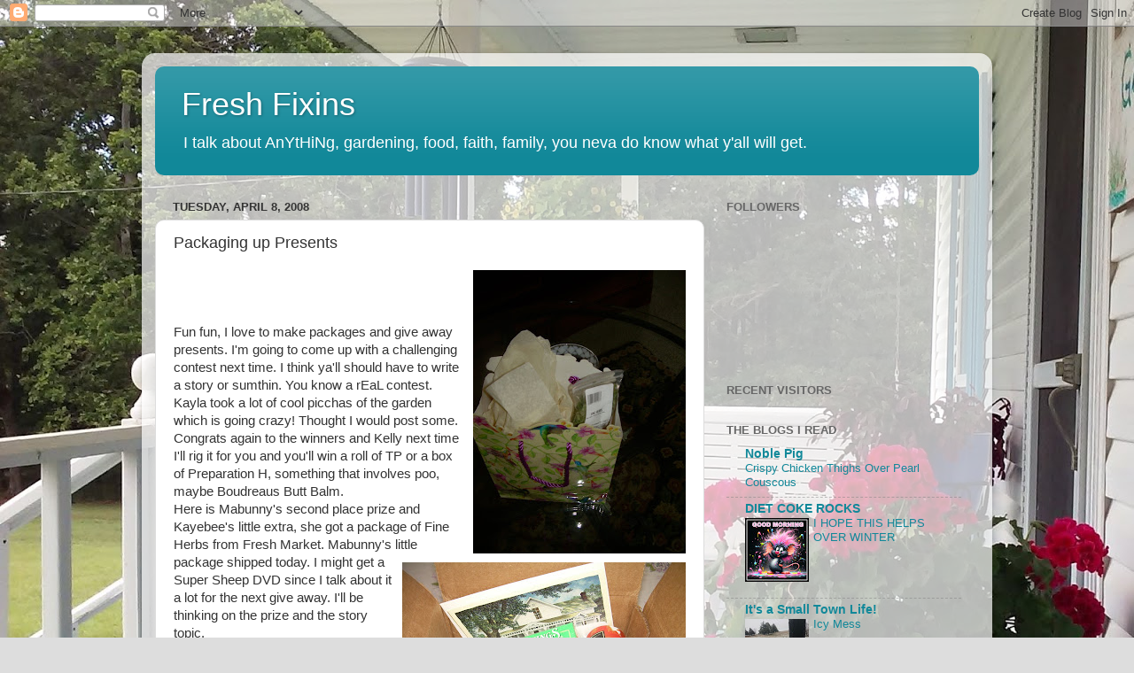

--- FILE ---
content_type: text/html; charset=UTF-8
request_url: https://freshfixins.blogspot.com/2008/04/packaging-up-presents.html?showComment=1207714080000
body_size: 21415
content:
<!DOCTYPE html>
<html class='v2' dir='ltr' lang='en'>
<head>
<link href='https://www.blogger.com/static/v1/widgets/335934321-css_bundle_v2.css' rel='stylesheet' type='text/css'/>
<meta content='width=1100' name='viewport'/>
<meta content='text/html; charset=UTF-8' http-equiv='Content-Type'/>
<meta content='blogger' name='generator'/>
<link href='https://freshfixins.blogspot.com/favicon.ico' rel='icon' type='image/x-icon'/>
<link href='http://freshfixins.blogspot.com/2008/04/packaging-up-presents.html' rel='canonical'/>
<link rel="alternate" type="application/atom+xml" title="Fresh Fixins - Atom" href="https://freshfixins.blogspot.com/feeds/posts/default" />
<link rel="alternate" type="application/rss+xml" title="Fresh Fixins - RSS" href="https://freshfixins.blogspot.com/feeds/posts/default?alt=rss" />
<link rel="service.post" type="application/atom+xml" title="Fresh Fixins - Atom" href="https://www.blogger.com/feeds/6559227461484344655/posts/default" />

<link rel="alternate" type="application/atom+xml" title="Fresh Fixins - Atom" href="https://freshfixins.blogspot.com/feeds/9192751552446111270/comments/default" />
<!--Can't find substitution for tag [blog.ieCssRetrofitLinks]-->
<link href='https://blogger.googleusercontent.com/img/b/R29vZ2xl/AVvXsEil6uoSKD1L-Ale88nbxmVGxYRiKCtZulouuBmgS74-OynQuzVXAPPzGhEFwaI_TzPWQTitZn_7mZesHRZWO7UeQDjxF4fE-Ut8JLZYlgw02_P-8UhHofsauYgiACFsiJGDauUb_F9PUik/s320/DSCN4626.JPG' rel='image_src'/>
<meta content='http://freshfixins.blogspot.com/2008/04/packaging-up-presents.html' property='og:url'/>
<meta content='Packaging up Presents' property='og:title'/>
<meta content='Fun fun, I love to make packages and give away presents. I&#39;m going to come up with a challenging contest next time. I think ya&#39;ll should hav...' property='og:description'/>
<meta content='https://blogger.googleusercontent.com/img/b/R29vZ2xl/AVvXsEil6uoSKD1L-Ale88nbxmVGxYRiKCtZulouuBmgS74-OynQuzVXAPPzGhEFwaI_TzPWQTitZn_7mZesHRZWO7UeQDjxF4fE-Ut8JLZYlgw02_P-8UhHofsauYgiACFsiJGDauUb_F9PUik/w1200-h630-p-k-no-nu/DSCN4626.JPG' property='og:image'/>
<title>Fresh Fixins: Packaging up Presents</title>
<style id='page-skin-1' type='text/css'><!--
/*-----------------------------------------------
Blogger Template Style
Name:     Picture Window
Designer: Blogger
URL:      www.blogger.com
----------------------------------------------- */
/* Content
----------------------------------------------- */
body {
font: normal normal 15px Arial, Tahoma, Helvetica, FreeSans, sans-serif;
color: #333333;
background: #dddddd url(//2.bp.blogspot.com/--3lSXxIqsXU/V1CFgCfrOEI/AAAAAAAAHfo/4BWu3zoAcwgLf5FhePJpaDwPrIPKNodFwCK4B/s0/20160528_152714.jpg) repeat scroll top left;
}
html body .region-inner {
min-width: 0;
max-width: 100%;
width: auto;
}
.content-outer {
font-size: 90%;
}
a:link {
text-decoration:none;
color: #118899;
}
a:visited {
text-decoration:none;
color: #006677;
}
a:hover {
text-decoration:underline;
color: #1198cc;
}
.content-outer {
background: transparent url(https://www.blogblog.com/1kt/transparent/white80.png) repeat scroll top left;
-moz-border-radius: 15px;
-webkit-border-radius: 15px;
-goog-ms-border-radius: 15px;
border-radius: 15px;
-moz-box-shadow: 0 0 3px rgba(0, 0, 0, .15);
-webkit-box-shadow: 0 0 3px rgba(0, 0, 0, .15);
-goog-ms-box-shadow: 0 0 3px rgba(0, 0, 0, .15);
box-shadow: 0 0 3px rgba(0, 0, 0, .15);
margin: 30px auto;
}
.content-inner {
padding: 15px;
}
/* Header
----------------------------------------------- */
.header-outer {
background: #118899 url(https://www.blogblog.com/1kt/transparent/header_gradient_shade.png) repeat-x scroll top left;
_background-image: none;
color: #ffffff;
-moz-border-radius: 10px;
-webkit-border-radius: 10px;
-goog-ms-border-radius: 10px;
border-radius: 10px;
}
.Header img, .Header #header-inner {
-moz-border-radius: 10px;
-webkit-border-radius: 10px;
-goog-ms-border-radius: 10px;
border-radius: 10px;
}
.header-inner .Header .titlewrapper,
.header-inner .Header .descriptionwrapper {
padding-left: 30px;
padding-right: 30px;
}
.Header h1 {
font: normal normal 36px Arial, Tahoma, Helvetica, FreeSans, sans-serif;
text-shadow: 1px 1px 3px rgba(0, 0, 0, 0.3);
}
.Header h1 a {
color: #ffffff;
}
.Header .description {
font-size: 130%;
}
/* Tabs
----------------------------------------------- */
.tabs-inner {
margin: .5em 0 0;
padding: 0;
}
.tabs-inner .section {
margin: 0;
}
.tabs-inner .widget ul {
padding: 0;
background: #f5f5f5 url(https://www.blogblog.com/1kt/transparent/tabs_gradient_shade.png) repeat scroll bottom;
-moz-border-radius: 10px;
-webkit-border-radius: 10px;
-goog-ms-border-radius: 10px;
border-radius: 10px;
}
.tabs-inner .widget li {
border: none;
}
.tabs-inner .widget li a {
display: inline-block;
padding: .5em 1em;
margin-right: 0;
color: #118899;
font: normal normal 15px Arial, Tahoma, Helvetica, FreeSans, sans-serif;
-moz-border-radius: 0 0 0 0;
-webkit-border-top-left-radius: 0;
-webkit-border-top-right-radius: 0;
-goog-ms-border-radius: 0 0 0 0;
border-radius: 0 0 0 0;
background: transparent none no-repeat scroll top left;
border-right: 1px solid #cccccc;
}
.tabs-inner .widget li:first-child a {
padding-left: 1.25em;
-moz-border-radius-topleft: 10px;
-moz-border-radius-bottomleft: 10px;
-webkit-border-top-left-radius: 10px;
-webkit-border-bottom-left-radius: 10px;
-goog-ms-border-top-left-radius: 10px;
-goog-ms-border-bottom-left-radius: 10px;
border-top-left-radius: 10px;
border-bottom-left-radius: 10px;
}
.tabs-inner .widget li.selected a,
.tabs-inner .widget li a:hover {
position: relative;
z-index: 1;
background: #ffffff url(https://www.blogblog.com/1kt/transparent/tabs_gradient_shade.png) repeat scroll bottom;
color: #000000;
-moz-box-shadow: 0 0 0 rgba(0, 0, 0, .15);
-webkit-box-shadow: 0 0 0 rgba(0, 0, 0, .15);
-goog-ms-box-shadow: 0 0 0 rgba(0, 0, 0, .15);
box-shadow: 0 0 0 rgba(0, 0, 0, .15);
}
/* Headings
----------------------------------------------- */
h2 {
font: bold normal 13px Arial, Tahoma, Helvetica, FreeSans, sans-serif;
text-transform: uppercase;
color: #666666;
margin: .5em 0;
}
/* Main
----------------------------------------------- */
.main-outer {
background: transparent none repeat scroll top center;
-moz-border-radius: 0 0 0 0;
-webkit-border-top-left-radius: 0;
-webkit-border-top-right-radius: 0;
-webkit-border-bottom-left-radius: 0;
-webkit-border-bottom-right-radius: 0;
-goog-ms-border-radius: 0 0 0 0;
border-radius: 0 0 0 0;
-moz-box-shadow: 0 0 0 rgba(0, 0, 0, .15);
-webkit-box-shadow: 0 0 0 rgba(0, 0, 0, .15);
-goog-ms-box-shadow: 0 0 0 rgba(0, 0, 0, .15);
box-shadow: 0 0 0 rgba(0, 0, 0, .15);
}
.main-inner {
padding: 15px 5px 20px;
}
.main-inner .column-center-inner {
padding: 0 0;
}
.main-inner .column-left-inner {
padding-left: 0;
}
.main-inner .column-right-inner {
padding-right: 0;
}
/* Posts
----------------------------------------------- */
h3.post-title {
margin: 0;
font: normal normal 18px Arial, Tahoma, Helvetica, FreeSans, sans-serif;
}
.comments h4 {
margin: 1em 0 0;
font: normal normal 18px Arial, Tahoma, Helvetica, FreeSans, sans-serif;
}
.date-header span {
color: #333333;
}
.post-outer {
background-color: #ffffff;
border: solid 1px #dddddd;
-moz-border-radius: 10px;
-webkit-border-radius: 10px;
border-radius: 10px;
-goog-ms-border-radius: 10px;
padding: 15px 20px;
margin: 0 -20px 20px;
}
.post-body {
line-height: 1.4;
font-size: 110%;
position: relative;
}
.post-header {
margin: 0 0 1.5em;
color: #999999;
line-height: 1.6;
}
.post-footer {
margin: .5em 0 0;
color: #999999;
line-height: 1.6;
}
#blog-pager {
font-size: 140%
}
#comments .comment-author {
padding-top: 1.5em;
border-top: dashed 1px #ccc;
border-top: dashed 1px rgba(128, 128, 128, .5);
background-position: 0 1.5em;
}
#comments .comment-author:first-child {
padding-top: 0;
border-top: none;
}
.avatar-image-container {
margin: .2em 0 0;
}
/* Comments
----------------------------------------------- */
.comments .comments-content .icon.blog-author {
background-repeat: no-repeat;
background-image: url([data-uri]);
}
.comments .comments-content .loadmore a {
border-top: 1px solid #1198cc;
border-bottom: 1px solid #1198cc;
}
.comments .continue {
border-top: 2px solid #1198cc;
}
/* Widgets
----------------------------------------------- */
.widget ul, .widget #ArchiveList ul.flat {
padding: 0;
list-style: none;
}
.widget ul li, .widget #ArchiveList ul.flat li {
border-top: dashed 1px #ccc;
border-top: dashed 1px rgba(128, 128, 128, .5);
}
.widget ul li:first-child, .widget #ArchiveList ul.flat li:first-child {
border-top: none;
}
.widget .post-body ul {
list-style: disc;
}
.widget .post-body ul li {
border: none;
}
/* Footer
----------------------------------------------- */
.footer-outer {
color:#eeeeee;
background: transparent url(https://resources.blogblog.com/blogblog/data/1kt/transparent/black50.png) repeat scroll top left;
-moz-border-radius: 10px 10px 10px 10px;
-webkit-border-top-left-radius: 10px;
-webkit-border-top-right-radius: 10px;
-webkit-border-bottom-left-radius: 10px;
-webkit-border-bottom-right-radius: 10px;
-goog-ms-border-radius: 10px 10px 10px 10px;
border-radius: 10px 10px 10px 10px;
-moz-box-shadow: 0 0 0 rgba(0, 0, 0, .15);
-webkit-box-shadow: 0 0 0 rgba(0, 0, 0, .15);
-goog-ms-box-shadow: 0 0 0 rgba(0, 0, 0, .15);
box-shadow: 0 0 0 rgba(0, 0, 0, .15);
}
.footer-inner {
padding: 10px 5px 20px;
}
.footer-outer a {
color: #ddddff;
}
.footer-outer a:visited {
color: #9999cc;
}
.footer-outer a:hover {
color: #ffffff;
}
.footer-outer .widget h2 {
color: #bbbbbb;
}
/* Mobile
----------------------------------------------- */
html body.mobile {
height: auto;
}
html body.mobile {
min-height: 480px;
background-size: 100% auto;
}
.mobile .body-fauxcolumn-outer {
background: transparent none repeat scroll top left;
}
html .mobile .mobile-date-outer, html .mobile .blog-pager {
border-bottom: none;
background: transparent none repeat scroll top center;
margin-bottom: 10px;
}
.mobile .date-outer {
background: transparent none repeat scroll top center;
}
.mobile .header-outer, .mobile .main-outer,
.mobile .post-outer, .mobile .footer-outer {
-moz-border-radius: 0;
-webkit-border-radius: 0;
-goog-ms-border-radius: 0;
border-radius: 0;
}
.mobile .content-outer,
.mobile .main-outer,
.mobile .post-outer {
background: inherit;
border: none;
}
.mobile .content-outer {
font-size: 100%;
}
.mobile-link-button {
background-color: #118899;
}
.mobile-link-button a:link, .mobile-link-button a:visited {
color: #ffffff;
}
.mobile-index-contents {
color: #333333;
}
.mobile .tabs-inner .PageList .widget-content {
background: #ffffff url(https://www.blogblog.com/1kt/transparent/tabs_gradient_shade.png) repeat scroll bottom;
color: #000000;
}
.mobile .tabs-inner .PageList .widget-content .pagelist-arrow {
border-left: 1px solid #cccccc;
}

--></style>
<style id='template-skin-1' type='text/css'><!--
body {
min-width: 960px;
}
.content-outer, .content-fauxcolumn-outer, .region-inner {
min-width: 960px;
max-width: 960px;
_width: 960px;
}
.main-inner .columns {
padding-left: 0;
padding-right: 310px;
}
.main-inner .fauxcolumn-center-outer {
left: 0;
right: 310px;
/* IE6 does not respect left and right together */
_width: expression(this.parentNode.offsetWidth -
parseInt("0") -
parseInt("310px") + 'px');
}
.main-inner .fauxcolumn-left-outer {
width: 0;
}
.main-inner .fauxcolumn-right-outer {
width: 310px;
}
.main-inner .column-left-outer {
width: 0;
right: 100%;
margin-left: -0;
}
.main-inner .column-right-outer {
width: 310px;
margin-right: -310px;
}
#layout {
min-width: 0;
}
#layout .content-outer {
min-width: 0;
width: 800px;
}
#layout .region-inner {
min-width: 0;
width: auto;
}
body#layout div.add_widget {
padding: 8px;
}
body#layout div.add_widget a {
margin-left: 32px;
}
--></style>
<style>
    body {background-image:url(\/\/2.bp.blogspot.com\/--3lSXxIqsXU\/V1CFgCfrOEI\/AAAAAAAAHfo\/4BWu3zoAcwgLf5FhePJpaDwPrIPKNodFwCK4B\/s0\/20160528_152714.jpg);}
    
@media (max-width: 200px) { body {background-image:url(\/\/2.bp.blogspot.com\/--3lSXxIqsXU\/V1CFgCfrOEI\/AAAAAAAAHfo\/4BWu3zoAcwgLf5FhePJpaDwPrIPKNodFwCK4B\/w200\/20160528_152714.jpg);}}
@media (max-width: 400px) and (min-width: 201px) { body {background-image:url(\/\/2.bp.blogspot.com\/--3lSXxIqsXU\/V1CFgCfrOEI\/AAAAAAAAHfo\/4BWu3zoAcwgLf5FhePJpaDwPrIPKNodFwCK4B\/w400\/20160528_152714.jpg);}}
@media (max-width: 800px) and (min-width: 401px) { body {background-image:url(\/\/2.bp.blogspot.com\/--3lSXxIqsXU\/V1CFgCfrOEI\/AAAAAAAAHfo\/4BWu3zoAcwgLf5FhePJpaDwPrIPKNodFwCK4B\/w800\/20160528_152714.jpg);}}
@media (max-width: 1200px) and (min-width: 801px) { body {background-image:url(\/\/2.bp.blogspot.com\/--3lSXxIqsXU\/V1CFgCfrOEI\/AAAAAAAAHfo\/4BWu3zoAcwgLf5FhePJpaDwPrIPKNodFwCK4B\/w1200\/20160528_152714.jpg);}}
/* Last tag covers anything over one higher than the previous max-size cap. */
@media (min-width: 1201px) { body {background-image:url(\/\/2.bp.blogspot.com\/--3lSXxIqsXU\/V1CFgCfrOEI\/AAAAAAAAHfo\/4BWu3zoAcwgLf5FhePJpaDwPrIPKNodFwCK4B\/w1600\/20160528_152714.jpg);}}
  </style>
<link href='https://www.blogger.com/dyn-css/authorization.css?targetBlogID=6559227461484344655&amp;zx=b082d433-cf76-42ea-a50f-2ef82d7934ac' media='none' onload='if(media!=&#39;all&#39;)media=&#39;all&#39;' rel='stylesheet'/><noscript><link href='https://www.blogger.com/dyn-css/authorization.css?targetBlogID=6559227461484344655&amp;zx=b082d433-cf76-42ea-a50f-2ef82d7934ac' rel='stylesheet'/></noscript>
<meta name='google-adsense-platform-account' content='ca-host-pub-1556223355139109'/>
<meta name='google-adsense-platform-domain' content='blogspot.com'/>

<!-- data-ad-client=ca-pub-0846476564707372 -->

</head>
<body class='loading variant-shade'>
<div class='navbar section' id='navbar' name='Navbar'><div class='widget Navbar' data-version='1' id='Navbar1'><script type="text/javascript">
    function setAttributeOnload(object, attribute, val) {
      if(window.addEventListener) {
        window.addEventListener('load',
          function(){ object[attribute] = val; }, false);
      } else {
        window.attachEvent('onload', function(){ object[attribute] = val; });
      }
    }
  </script>
<div id="navbar-iframe-container"></div>
<script type="text/javascript" src="https://apis.google.com/js/platform.js"></script>
<script type="text/javascript">
      gapi.load("gapi.iframes:gapi.iframes.style.bubble", function() {
        if (gapi.iframes && gapi.iframes.getContext) {
          gapi.iframes.getContext().openChild({
              url: 'https://www.blogger.com/navbar/6559227461484344655?po\x3d9192751552446111270\x26origin\x3dhttps://freshfixins.blogspot.com',
              where: document.getElementById("navbar-iframe-container"),
              id: "navbar-iframe"
          });
        }
      });
    </script><script type="text/javascript">
(function() {
var script = document.createElement('script');
script.type = 'text/javascript';
script.src = '//pagead2.googlesyndication.com/pagead/js/google_top_exp.js';
var head = document.getElementsByTagName('head')[0];
if (head) {
head.appendChild(script);
}})();
</script>
</div></div>
<div class='body-fauxcolumns'>
<div class='fauxcolumn-outer body-fauxcolumn-outer'>
<div class='cap-top'>
<div class='cap-left'></div>
<div class='cap-right'></div>
</div>
<div class='fauxborder-left'>
<div class='fauxborder-right'></div>
<div class='fauxcolumn-inner'>
</div>
</div>
<div class='cap-bottom'>
<div class='cap-left'></div>
<div class='cap-right'></div>
</div>
</div>
</div>
<div class='content'>
<div class='content-fauxcolumns'>
<div class='fauxcolumn-outer content-fauxcolumn-outer'>
<div class='cap-top'>
<div class='cap-left'></div>
<div class='cap-right'></div>
</div>
<div class='fauxborder-left'>
<div class='fauxborder-right'></div>
<div class='fauxcolumn-inner'>
</div>
</div>
<div class='cap-bottom'>
<div class='cap-left'></div>
<div class='cap-right'></div>
</div>
</div>
</div>
<div class='content-outer'>
<div class='content-cap-top cap-top'>
<div class='cap-left'></div>
<div class='cap-right'></div>
</div>
<div class='fauxborder-left content-fauxborder-left'>
<div class='fauxborder-right content-fauxborder-right'></div>
<div class='content-inner'>
<header>
<div class='header-outer'>
<div class='header-cap-top cap-top'>
<div class='cap-left'></div>
<div class='cap-right'></div>
</div>
<div class='fauxborder-left header-fauxborder-left'>
<div class='fauxborder-right header-fauxborder-right'></div>
<div class='region-inner header-inner'>
<div class='header section' id='header' name='Header'><div class='widget Header' data-version='1' id='Header1'>
<div id='header-inner'>
<div class='titlewrapper'>
<h1 class='title'>
<a href='https://freshfixins.blogspot.com/'>
Fresh Fixins
</a>
</h1>
</div>
<div class='descriptionwrapper'>
<p class='description'><span> I talk about AnYtHiNg, gardening, food, faith, family, you neva do know what y'all will get.</span></p>
</div>
</div>
</div></div>
</div>
</div>
<div class='header-cap-bottom cap-bottom'>
<div class='cap-left'></div>
<div class='cap-right'></div>
</div>
</div>
</header>
<div class='tabs-outer'>
<div class='tabs-cap-top cap-top'>
<div class='cap-left'></div>
<div class='cap-right'></div>
</div>
<div class='fauxborder-left tabs-fauxborder-left'>
<div class='fauxborder-right tabs-fauxborder-right'></div>
<div class='region-inner tabs-inner'>
<div class='tabs no-items section' id='crosscol' name='Cross-Column'></div>
<div class='tabs no-items section' id='crosscol-overflow' name='Cross-Column 2'></div>
</div>
</div>
<div class='tabs-cap-bottom cap-bottom'>
<div class='cap-left'></div>
<div class='cap-right'></div>
</div>
</div>
<div class='main-outer'>
<div class='main-cap-top cap-top'>
<div class='cap-left'></div>
<div class='cap-right'></div>
</div>
<div class='fauxborder-left main-fauxborder-left'>
<div class='fauxborder-right main-fauxborder-right'></div>
<div class='region-inner main-inner'>
<div class='columns fauxcolumns'>
<div class='fauxcolumn-outer fauxcolumn-center-outer'>
<div class='cap-top'>
<div class='cap-left'></div>
<div class='cap-right'></div>
</div>
<div class='fauxborder-left'>
<div class='fauxborder-right'></div>
<div class='fauxcolumn-inner'>
</div>
</div>
<div class='cap-bottom'>
<div class='cap-left'></div>
<div class='cap-right'></div>
</div>
</div>
<div class='fauxcolumn-outer fauxcolumn-left-outer'>
<div class='cap-top'>
<div class='cap-left'></div>
<div class='cap-right'></div>
</div>
<div class='fauxborder-left'>
<div class='fauxborder-right'></div>
<div class='fauxcolumn-inner'>
</div>
</div>
<div class='cap-bottom'>
<div class='cap-left'></div>
<div class='cap-right'></div>
</div>
</div>
<div class='fauxcolumn-outer fauxcolumn-right-outer'>
<div class='cap-top'>
<div class='cap-left'></div>
<div class='cap-right'></div>
</div>
<div class='fauxborder-left'>
<div class='fauxborder-right'></div>
<div class='fauxcolumn-inner'>
</div>
</div>
<div class='cap-bottom'>
<div class='cap-left'></div>
<div class='cap-right'></div>
</div>
</div>
<!-- corrects IE6 width calculation -->
<div class='columns-inner'>
<div class='column-center-outer'>
<div class='column-center-inner'>
<div class='main section' id='main' name='Main'><div class='widget Blog' data-version='1' id='Blog1'>
<div class='blog-posts hfeed'>

          <div class="date-outer">
        
<h2 class='date-header'><span>Tuesday, April 8, 2008</span></h2>

          <div class="date-posts">
        
<div class='post-outer'>
<div class='post hentry uncustomized-post-template' itemprop='blogPost' itemscope='itemscope' itemtype='http://schema.org/BlogPosting'>
<meta content='https://blogger.googleusercontent.com/img/b/R29vZ2xl/AVvXsEil6uoSKD1L-Ale88nbxmVGxYRiKCtZulouuBmgS74-OynQuzVXAPPzGhEFwaI_TzPWQTitZn_7mZesHRZWO7UeQDjxF4fE-Ut8JLZYlgw02_P-8UhHofsauYgiACFsiJGDauUb_F9PUik/s320/DSCN4626.JPG' itemprop='image_url'/>
<meta content='6559227461484344655' itemprop='blogId'/>
<meta content='9192751552446111270' itemprop='postId'/>
<a name='9192751552446111270'></a>
<h3 class='post-title entry-title' itemprop='name'>
Packaging up Presents
</h3>
<div class='post-header'>
<div class='post-header-line-1'></div>
</div>
<div class='post-body entry-content' id='post-body-9192751552446111270' itemprop='description articleBody'>
<a href="https://blogger.googleusercontent.com/img/b/R29vZ2xl/AVvXsEil6uoSKD1L-Ale88nbxmVGxYRiKCtZulouuBmgS74-OynQuzVXAPPzGhEFwaI_TzPWQTitZn_7mZesHRZWO7UeQDjxF4fE-Ut8JLZYlgw02_P-8UhHofsauYgiACFsiJGDauUb_F9PUik/s1600-h/DSCN4626.JPG"><img alt="" border="0" id="BLOGGER_PHOTO_ID_5187038040584960370" src="https://blogger.googleusercontent.com/img/b/R29vZ2xl/AVvXsEil6uoSKD1L-Ale88nbxmVGxYRiKCtZulouuBmgS74-OynQuzVXAPPzGhEFwaI_TzPWQTitZn_7mZesHRZWO7UeQDjxF4fE-Ut8JLZYlgw02_P-8UhHofsauYgiACFsiJGDauUb_F9PUik/s320/DSCN4626.JPG" style="FLOAT: right; MARGIN: 0px 0px 10px 10px; CURSOR: hand" /></a><br /><a href="https://blogger.googleusercontent.com/img/b/R29vZ2xl/AVvXsEiQIpE2hl-YYVYo7Qpk-LIvqwR48GqO65t6Xl6e6d_5wIQQTI5YAWXPJ8HYSZFPmqxhZa7VVb6sVbwQCVSL09bW8z5SF9v7u_lx8JKwnqDa9_AWU9UsN9wGgT13RqZe_c_Kz3EbJwS6zKg/s1600-h/DSCN4624.JPG"><img alt="" border="0" id="BLOGGER_PHOTO_ID_5187038044879927682" src="https://blogger.googleusercontent.com/img/b/R29vZ2xl/AVvXsEiQIpE2hl-YYVYo7Qpk-LIvqwR48GqO65t6Xl6e6d_5wIQQTI5YAWXPJ8HYSZFPmqxhZa7VVb6sVbwQCVSL09bW8z5SF9v7u_lx8JKwnqDa9_AWU9UsN9wGgT13RqZe_c_Kz3EbJwS6zKg/s320/DSCN4624.JPG" style="FLOAT: right; MARGIN: 0px 0px 10px 10px; CURSOR: hand" /></a><br /><a href="https://blogger.googleusercontent.com/img/b/R29vZ2xl/AVvXsEim3r0Pm9MkbupU8py6KLwq63dJdFCzLetSPyUria2tjNOj7k6e6ELOH8kwnEpn2yPeXZhKNWks3S5l10oCPONemdwLE2CuJ5Jrdz5aSmCWPy1H7KK7aD5wLD4farb4L0KtEnCD_2TbY80/s1600-h/DSCN4594.JPG"><img alt="" border="0" id="BLOGGER_PHOTO_ID_5187038049174894994" src="https://blogger.googleusercontent.com/img/b/R29vZ2xl/AVvXsEim3r0Pm9MkbupU8py6KLwq63dJdFCzLetSPyUria2tjNOj7k6e6ELOH8kwnEpn2yPeXZhKNWks3S5l10oCPONemdwLE2CuJ5Jrdz5aSmCWPy1H7KK7aD5wLD4farb4L0KtEnCD_2TbY80/s320/DSCN4594.JPG" style="FLOAT: right; MARGIN: 0px 0px 10px 10px; CURSOR: hand" /></a><br /><div>Fun fun, I love to make packages and give away presents. I'm going to come up with a challenging contest next time. I think ya'll should have to write a story or sumthin. You know a rEaL contest. Kayla took a lot of cool picchas of the garden which is going crazy! Thought I would post some. Congrats again to the winners and Kelly next time I'll rig it for you and you'll win a roll of TP or a box of Preparation H, something that involves poo, maybe Boudreaus Butt Balm.</div><div>Here is Mabunny's second place prize and Kayebee's little extra, she got a package of Fine Herbs from Fresh Market. Mabunny's little package shipped today. I might get a Super Sheep DVD since I talk about it a lot for the next give away. I'll be thinking on the prize and the story topic.</div>
<div style='clear: both;'></div>
</div>
<div class='post-footer'>
<div class='post-footer-line post-footer-line-1'>
<span class='post-author vcard'>
Posted by
<span class='fn' itemprop='author' itemscope='itemscope' itemtype='http://schema.org/Person'>
<meta content='https://www.blogger.com/profile/05892103639142471595' itemprop='url'/>
<a class='g-profile' href='https://www.blogger.com/profile/05892103639142471595' rel='author' title='author profile'>
<span itemprop='name'>Karen Deborah</span>
</a>
</span>
</span>
<span class='post-timestamp'>
at
<meta content='http://freshfixins.blogspot.com/2008/04/packaging-up-presents.html' itemprop='url'/>
<a class='timestamp-link' href='https://freshfixins.blogspot.com/2008/04/packaging-up-presents.html' rel='bookmark' title='permanent link'><abbr class='published' itemprop='datePublished' title='2008-04-08T17:26:00-07:00'>5:26&#8239;PM</abbr></a>
</span>
<span class='post-comment-link'>
</span>
<span class='post-icons'>
<span class='item-action'>
<a href='https://www.blogger.com/email-post/6559227461484344655/9192751552446111270' title='Email Post'>
<img alt='' class='icon-action' height='13' src='https://resources.blogblog.com/img/icon18_email.gif' width='18'/>
</a>
</span>
<span class='item-control blog-admin pid-1870952342'>
<a href='https://www.blogger.com/post-edit.g?blogID=6559227461484344655&postID=9192751552446111270&from=pencil' title='Edit Post'>
<img alt='' class='icon-action' height='18' src='https://resources.blogblog.com/img/icon18_edit_allbkg.gif' width='18'/>
</a>
</span>
</span>
<div class='post-share-buttons goog-inline-block'>
<a class='goog-inline-block share-button sb-email' href='https://www.blogger.com/share-post.g?blogID=6559227461484344655&postID=9192751552446111270&target=email' target='_blank' title='Email This'><span class='share-button-link-text'>Email This</span></a><a class='goog-inline-block share-button sb-blog' href='https://www.blogger.com/share-post.g?blogID=6559227461484344655&postID=9192751552446111270&target=blog' onclick='window.open(this.href, "_blank", "height=270,width=475"); return false;' target='_blank' title='BlogThis!'><span class='share-button-link-text'>BlogThis!</span></a><a class='goog-inline-block share-button sb-twitter' href='https://www.blogger.com/share-post.g?blogID=6559227461484344655&postID=9192751552446111270&target=twitter' target='_blank' title='Share to X'><span class='share-button-link-text'>Share to X</span></a><a class='goog-inline-block share-button sb-facebook' href='https://www.blogger.com/share-post.g?blogID=6559227461484344655&postID=9192751552446111270&target=facebook' onclick='window.open(this.href, "_blank", "height=430,width=640"); return false;' target='_blank' title='Share to Facebook'><span class='share-button-link-text'>Share to Facebook</span></a><a class='goog-inline-block share-button sb-pinterest' href='https://www.blogger.com/share-post.g?blogID=6559227461484344655&postID=9192751552446111270&target=pinterest' target='_blank' title='Share to Pinterest'><span class='share-button-link-text'>Share to Pinterest</span></a>
</div>
</div>
<div class='post-footer-line post-footer-line-2'>
<span class='post-labels'>
</span>
</div>
<div class='post-footer-line post-footer-line-3'>
<span class='post-location'>
</span>
</div>
</div>
</div>
<div class='comments' id='comments'>
<a name='comments'></a>
<h4>5 comments:</h4>
<div id='Blog1_comments-block-wrapper'>
<dl class='avatar-comment-indent' id='comments-block'>
<dt class='comment-author ' id='c2923649213549059017'>
<a name='c2923649213549059017'></a>
<div class="avatar-image-container vcard"><span dir="ltr"><a href="https://www.blogger.com/profile/05811548306583601019" target="" rel="nofollow" onclick="" class="avatar-hovercard" id="av-2923649213549059017-05811548306583601019"><img src="https://resources.blogblog.com/img/blank.gif" width="35" height="35" class="delayLoad" style="display: none;" longdesc="//blogger.googleusercontent.com/img/b/R29vZ2xl/AVvXsEhQJDc37XhNKtlmoMxU_WGO-F0ruMGkPDz8tJ66pKi9s9tHBxlfGJw7wuS9OR-h-Bzos1Xpu2AKGImH6zDeJYXbRh0yyfEh-Ozq3wBaMRaVPH-dk63ut5O8sxgZDHhOVoQ/s45-c/prof+portrait.jpg" alt="" title="Brenda">

<noscript><img src="//blogger.googleusercontent.com/img/b/R29vZ2xl/AVvXsEhQJDc37XhNKtlmoMxU_WGO-F0ruMGkPDz8tJ66pKi9s9tHBxlfGJw7wuS9OR-h-Bzos1Xpu2AKGImH6zDeJYXbRh0yyfEh-Ozq3wBaMRaVPH-dk63ut5O8sxgZDHhOVoQ/s45-c/prof+portrait.jpg" width="35" height="35" class="photo" alt=""></noscript></a></span></div>
<a href='https://www.blogger.com/profile/05811548306583601019' rel='nofollow'>Brenda</a>
said...
</dt>
<dd class='comment-body' id='Blog1_cmt-2923649213549059017'>
<p>
All your photos of flowers inspired me. I stopped and bought a basket of impatiens today. They are in my living room so far but hopefully it will be warm enough to set it outside soon!
</p>
</dd>
<dd class='comment-footer'>
<span class='comment-timestamp'>
<a href='https://freshfixins.blogspot.com/2008/04/packaging-up-presents.html?showComment=1207703820000#c2923649213549059017' title='comment permalink'>
April 8, 2008 at 6:17&#8239;PM
</a>
<span class='item-control blog-admin pid-1026484860'>
<a class='comment-delete' href='https://www.blogger.com/comment/delete/6559227461484344655/2923649213549059017' title='Delete Comment'>
<img src='https://resources.blogblog.com/img/icon_delete13.gif'/>
</a>
</span>
</span>
</dd>
<dt class='comment-author ' id='c2348598391440567930'>
<a name='c2348598391440567930'></a>
<div class="avatar-image-container avatar-stock"><span dir="ltr"><img src="//resources.blogblog.com/img/blank.gif" width="35" height="35" alt="" title="Anonymous">

</span></div>
Anonymous
said...
</dt>
<dd class='comment-body' id='Blog1_cmt-2348598391440567930'>
<p>
I prefer Charmin, just so you know.<BR/><BR/>If we want to see any flowers around here we have to stick fake ones in our pots outside.  Believe it or not... lots of people do exactly that.  Hmmmmmm... maybe I should run around the neighborhood and take some pictures to prove it.
</p>
</dd>
<dd class='comment-footer'>
<span class='comment-timestamp'>
<a href='https://freshfixins.blogspot.com/2008/04/packaging-up-presents.html?showComment=1207713360000#c2348598391440567930' title='comment permalink'>
April 8, 2008 at 8:56&#8239;PM
</a>
<span class='item-control blog-admin pid-726840254'>
<a class='comment-delete' href='https://www.blogger.com/comment/delete/6559227461484344655/2348598391440567930' title='Delete Comment'>
<img src='https://resources.blogblog.com/img/icon_delete13.gif'/>
</a>
</span>
</span>
</dd>
<dt class='comment-author blog-author' id='c6878468581848460827'>
<a name='c6878468581848460827'></a>
<div class="avatar-image-container vcard"><span dir="ltr"><a href="https://www.blogger.com/profile/05892103639142471595" target="" rel="nofollow" onclick="" class="avatar-hovercard" id="av-6878468581848460827-05892103639142471595"><img src="https://resources.blogblog.com/img/blank.gif" width="35" height="35" class="delayLoad" style="display: none;" longdesc="//blogger.googleusercontent.com/img/b/R29vZ2xl/AVvXsEhxQpZOjw0NVZ_XERw1n78kS7GykBV-RGcFxkItJKHzDqeiX_9XOTmkvGDy1J5QBvHC1d0zOwmvhHGFbIacakP_qV3DDmsGneAto9QbbTGY6PcXEuBoYJkLbENViBrdXw/s45-c/IMG_2180.JPG" alt="" title="Karen Deborah">

<noscript><img src="//blogger.googleusercontent.com/img/b/R29vZ2xl/AVvXsEhxQpZOjw0NVZ_XERw1n78kS7GykBV-RGcFxkItJKHzDqeiX_9XOTmkvGDy1J5QBvHC1d0zOwmvhHGFbIacakP_qV3DDmsGneAto9QbbTGY6PcXEuBoYJkLbENViBrdXw/s45-c/IMG_2180.JPG" width="35" height="35" class="photo" alt=""></noscript></a></span></div>
<a href='https://www.blogger.com/profile/05892103639142471595' rel='nofollow'>Karen Deborah</a>
said...
</dt>
<dd class='comment-body' id='Blog1_cmt-6878468581848460827'>
<p>
OK OK, but ya'll I was sweatin buckets today when I took my walk and we are fixin to get hot SOON, so my showin off can't last very long. I'm really just shairn the purty flowas with ya'll.
</p>
</dd>
<dd class='comment-footer'>
<span class='comment-timestamp'>
<a href='https://freshfixins.blogspot.com/2008/04/packaging-up-presents.html?showComment=1207714080000#c6878468581848460827' title='comment permalink'>
April 8, 2008 at 9:08&#8239;PM
</a>
<span class='item-control blog-admin pid-1870952342'>
<a class='comment-delete' href='https://www.blogger.com/comment/delete/6559227461484344655/6878468581848460827' title='Delete Comment'>
<img src='https://resources.blogblog.com/img/icon_delete13.gif'/>
</a>
</span>
</span>
</dd>
<dt class='comment-author ' id='c6383971285810425169'>
<a name='c6383971285810425169'></a>
<div class="avatar-image-container vcard"><span dir="ltr"><a href="https://www.blogger.com/profile/07729495477063071692" target="" rel="nofollow" onclick="" class="avatar-hovercard" id="av-6383971285810425169-07729495477063071692"><img src="https://resources.blogblog.com/img/blank.gif" width="35" height="35" class="delayLoad" style="display: none;" longdesc="//3.bp.blogspot.com/_H58U_tw7VpI/SmUuYb_ywHI/AAAAAAAABEo/ljP9iLYInQA/S45-s35/Charlie%2BBrown%2BMarcie.jpg" alt="" title="MaBunny">

<noscript><img src="//3.bp.blogspot.com/_H58U_tw7VpI/SmUuYb_ywHI/AAAAAAAABEo/ljP9iLYInQA/S45-s35/Charlie%2BBrown%2BMarcie.jpg" width="35" height="35" class="photo" alt=""></noscript></a></span></div>
<a href='https://www.blogger.com/profile/07729495477063071692' rel='nofollow'>MaBunny</a>
said...
</dt>
<dd class='comment-body' id='Blog1_cmt-6383971285810425169'>
<p>
I'll be anxiously chekcing my mail box soon!! Thanks again Karen.  Will show a picture too of it whenI getit:))<BR/><BR/>I amnow hosting my first blog contest.  It is very easy, andI'm doing it to celebrate my 100th post.  It is open toanyone,so hope to see you there!!!!
</p>
</dd>
<dd class='comment-footer'>
<span class='comment-timestamp'>
<a href='https://freshfixins.blogspot.com/2008/04/packaging-up-presents.html?showComment=1207756980000#c6383971285810425169' title='comment permalink'>
April 9, 2008 at 9:03&#8239;AM
</a>
<span class='item-control blog-admin pid-1554871030'>
<a class='comment-delete' href='https://www.blogger.com/comment/delete/6559227461484344655/6383971285810425169' title='Delete Comment'>
<img src='https://resources.blogblog.com/img/icon_delete13.gif'/>
</a>
</span>
</span>
</dd>
<dt class='comment-author blog-author' id='c6227224425092151361'>
<a name='c6227224425092151361'></a>
<div class="avatar-image-container vcard"><span dir="ltr"><a href="https://www.blogger.com/profile/05892103639142471595" target="" rel="nofollow" onclick="" class="avatar-hovercard" id="av-6227224425092151361-05892103639142471595"><img src="https://resources.blogblog.com/img/blank.gif" width="35" height="35" class="delayLoad" style="display: none;" longdesc="//blogger.googleusercontent.com/img/b/R29vZ2xl/AVvXsEhxQpZOjw0NVZ_XERw1n78kS7GykBV-RGcFxkItJKHzDqeiX_9XOTmkvGDy1J5QBvHC1d0zOwmvhHGFbIacakP_qV3DDmsGneAto9QbbTGY6PcXEuBoYJkLbENViBrdXw/s45-c/IMG_2180.JPG" alt="" title="Karen Deborah">

<noscript><img src="//blogger.googleusercontent.com/img/b/R29vZ2xl/AVvXsEhxQpZOjw0NVZ_XERw1n78kS7GykBV-RGcFxkItJKHzDqeiX_9XOTmkvGDy1J5QBvHC1d0zOwmvhHGFbIacakP_qV3DDmsGneAto9QbbTGY6PcXEuBoYJkLbENViBrdXw/s45-c/IMG_2180.JPG" width="35" height="35" class="photo" alt=""></noscript></a></span></div>
<a href='https://www.blogger.com/profile/05892103639142471595' rel='nofollow'>Karen Deborah</a>
said...
</dt>
<dd class='comment-body' id='Blog1_cmt-6227224425092151361'>
<p>
ya'll here that? go see mabunny!!<BR/>she is at Ables Antics.
</p>
</dd>
<dd class='comment-footer'>
<span class='comment-timestamp'>
<a href='https://freshfixins.blogspot.com/2008/04/packaging-up-presents.html?showComment=1207772880000#c6227224425092151361' title='comment permalink'>
April 9, 2008 at 1:28&#8239;PM
</a>
<span class='item-control blog-admin pid-1870952342'>
<a class='comment-delete' href='https://www.blogger.com/comment/delete/6559227461484344655/6227224425092151361' title='Delete Comment'>
<img src='https://resources.blogblog.com/img/icon_delete13.gif'/>
</a>
</span>
</span>
</dd>
</dl>
</div>
<p class='comment-footer'>
<a href='https://www.blogger.com/comment/fullpage/post/6559227461484344655/9192751552446111270' onclick='javascript:window.open(this.href, "bloggerPopup", "toolbar=0,location=0,statusbar=1,menubar=0,scrollbars=yes,width=640,height=500"); return false;'>Post a Comment</a>
</p>
</div>
</div>

        </div></div>
      
</div>
<div class='blog-pager' id='blog-pager'>
<span id='blog-pager-newer-link'>
<a class='blog-pager-newer-link' href='https://freshfixins.blogspot.com/2008/04/for-snow-bunnies.html' id='Blog1_blog-pager-newer-link' title='Newer Post'>Newer Post</a>
</span>
<span id='blog-pager-older-link'>
<a class='blog-pager-older-link' href='https://freshfixins.blogspot.com/2008/04/we-all-struggle.html' id='Blog1_blog-pager-older-link' title='Older Post'>Older Post</a>
</span>
<a class='home-link' href='https://freshfixins.blogspot.com/'>Home</a>
</div>
<div class='clear'></div>
<div class='post-feeds'>
<div class='feed-links'>
Subscribe to:
<a class='feed-link' href='https://freshfixins.blogspot.com/feeds/9192751552446111270/comments/default' target='_blank' type='application/atom+xml'>Post Comments (Atom)</a>
</div>
</div>
</div></div>
</div>
</div>
<div class='column-left-outer'>
<div class='column-left-inner'>
<aside>
</aside>
</div>
</div>
<div class='column-right-outer'>
<div class='column-right-inner'>
<aside>
<div class='sidebar section' id='sidebar-right-1'><div class='widget Followers' data-version='1' id='Followers1'>
<h2 class='title'>Followers</h2>
<div class='widget-content'>
<div id='Followers1-wrapper'>
<div style='margin-right:2px;'>
<div><script type="text/javascript" src="https://apis.google.com/js/platform.js"></script>
<div id="followers-iframe-container"></div>
<script type="text/javascript">
    window.followersIframe = null;
    function followersIframeOpen(url) {
      gapi.load("gapi.iframes", function() {
        if (gapi.iframes && gapi.iframes.getContext) {
          window.followersIframe = gapi.iframes.getContext().openChild({
            url: url,
            where: document.getElementById("followers-iframe-container"),
            messageHandlersFilter: gapi.iframes.CROSS_ORIGIN_IFRAMES_FILTER,
            messageHandlers: {
              '_ready': function(obj) {
                window.followersIframe.getIframeEl().height = obj.height;
              },
              'reset': function() {
                window.followersIframe.close();
                followersIframeOpen("https://www.blogger.com/followers/frame/6559227461484344655?colors\x3dCgt0cmFuc3BhcmVudBILdHJhbnNwYXJlbnQaByMzMzMzMzMiByMxMTg4OTkqC3RyYW5zcGFyZW50MgcjNjY2NjY2OgcjMzMzMzMzQgcjMTE4ODk5SgcjMDAwMDAwUgcjMTE4ODk5Wgt0cmFuc3BhcmVudA%3D%3D\x26pageSize\x3d21\x26hl\x3den\x26origin\x3dhttps://freshfixins.blogspot.com");
              },
              'open': function(url) {
                window.followersIframe.close();
                followersIframeOpen(url);
              }
            }
          });
        }
      });
    }
    followersIframeOpen("https://www.blogger.com/followers/frame/6559227461484344655?colors\x3dCgt0cmFuc3BhcmVudBILdHJhbnNwYXJlbnQaByMzMzMzMzMiByMxMTg4OTkqC3RyYW5zcGFyZW50MgcjNjY2NjY2OgcjMzMzMzMzQgcjMTE4ODk5SgcjMDAwMDAwUgcjMTE4ODk5Wgt0cmFuc3BhcmVudA%3D%3D\x26pageSize\x3d21\x26hl\x3den\x26origin\x3dhttps://freshfixins.blogspot.com");
  </script></div>
</div>
</div>
<div class='clear'></div>
</div>
</div><div class='widget HTML' data-version='1' id='HTML7'>
<h2 class='title'>Recent Visitors</h2>
<div class='widget-content'>
<script type="text/javascript" src="//theblogfrog.com/widgets/blogfrogstyle.js"></script> <script type="text/javascript"> BlogFrogUserID = 27549; BlogFrogBlogID = 227749; BlogFrogColor = "cfc12c"; BlogFrogN = 4; BlogFrogWidth = "180"; BlogFrogShowTop = "False"; </script><script type="text/javascript" src="//theblogfrog.com/widgets/bfvisitorsV2.js"></script> <noscript> <a href='http://theblogfrog.com'> Find the blogs of your friends from High School, College, Work, and more</a> </noscript>
</div>
<div class='clear'></div>
</div><div class='widget BlogList' data-version='1' id='BlogList2'>
<h2 class='title'>The blogs I read</h2>
<div class='widget-content'>
<div class='blog-list-container' id='BlogList2_container'>
<ul id='BlogList2_blogs'>
<li style='display: block;'>
<div class='blog-icon'>
</div>
<div class='blog-content'>
<div class='blog-title'>
<a href='https://noblepig.com/site/' target='_blank'>
Noble Pig</a>
</div>
<div class='item-content'>
<span class='item-title'>
<a href='https://noblepig.com/crispy-chicken-thighs-pearl-couscous/' target='_blank'>
Crispy Chicken Thighs Over Pearl Couscous
</a>
</span>
</div>
</div>
<div style='clear: both;'></div>
</li>
<li style='display: block;'>
<div class='blog-icon'>
</div>
<div class='blog-content'>
<div class='blog-title'>
<a href='https://diet-coke-rocks.blogspot.com/' target='_blank'>
DIET COKE ROCKS</a>
</div>
<div class='item-content'>
<div class='item-thumbnail'>
<a href='https://diet-coke-rocks.blogspot.com/' target='_blank'>
<img alt='' border='0' height='72' src='https://blogger.googleusercontent.com/img/b/R29vZ2xl/AVvXsEiIknD1W3fKluv0EGtRs2kG0QSI9xxFipwQQjc7s71bvhqPw6BPECgzYOEyLFkoZ5sx0b8lI8XQjdfcN-k-xBTT7TWDQ4cvCCu8AIjFXDdxtWWStNN9LlIzKBmn7gxLTWB07VTonwPtiCQd50UKDxOyQtL-OZXNdIMuQkTJ3RaaeTNlrgtUR4P6/s72-c/13ced0871dc96996017031cc0f592efa.jpg' width='72'/>
</a>
</div>
<span class='item-title'>
<a href='https://diet-coke-rocks.blogspot.com/2026/01/i-hope-this-helps-over-winter.html' target='_blank'>
I HOPE THIS HELPS OVER WINTER
</a>
</span>
</div>
</div>
<div style='clear: both;'></div>
</li>
<li style='display: block;'>
<div class='blog-icon'>
</div>
<div class='blog-content'>
<div class='blog-title'>
<a href='http://itsasmalltownlife.blogspot.com/' target='_blank'>
It's a Small Town Life!</a>
</div>
<div class='item-content'>
<div class='item-thumbnail'>
<a href='http://itsasmalltownlife.blogspot.com/' target='_blank'>
<img alt='' border='0' height='72' src='https://blogger.googleusercontent.com/img/b/R29vZ2xl/AVvXsEhFTUYEdK5LVIr4iEp-8DeQmW1WaD8rUR0i8w12Dy8jcFvTU7hLwroisNf4rev6obTU_PA6_U04moZ3Z5KnlFifRUg1b8QuyNfWwloq7-22426_Y7-UAF42l6rPzLZ7rbx29MvPYGxTg_0b6FFBRxZlgQOhfQImIp6-ckH4GSP0Bwj-DkdcKp38MDuT_ST5/s72-w480-h640-c/20260125_105358.jpg' width='72'/>
</a>
</div>
<span class='item-title'>
<a href='http://itsasmalltownlife.blogspot.com/2026/01/icy-mess.html' target='_blank'>
Icy Mess
</a>
</span>
</div>
</div>
<div style='clear: both;'></div>
</li>
<li style='display: block;'>
<div class='blog-icon'>
</div>
<div class='blog-content'>
<div class='blog-title'>
<a href='https://annvoskamp.com/' target='_blank'>
Holy Experience</a>
</div>
<div class='item-content'>
<span class='item-title'>
<a href='https://annvoskamp.com/2026/01/only-the-good-stuff-multivitamins-for-your-weekend-01-24-2026/#utm_source=rss&utm_medium=rss&utm_campaign=only-the-good-stuff-multivitamins-for-your-weekend-01-24-2026' target='_blank'>
Only the Good Stuff: Multivitamins For Your Weekend {01.24.2026}
</a>
</span>
</div>
</div>
<div style='clear: both;'></div>
</li>
<li style='display: block;'>
<div class='blog-icon'>
</div>
<div class='blog-content'>
<div class='blog-title'>
<a href='https://www.nieniedialogues.com/' target='_blank'>
nienie</a>
</div>
<div class='item-content'>
<div class='item-thumbnail'>
<a href='https://www.nieniedialogues.com/' target='_blank'>
<img alt='' border='0' height='72' src='https://blogger.googleusercontent.com/img/b/R29vZ2xl/AVvXsEiHIG9T-BKGEcVDrSljkkSxbkFUY4697YlQ6Iih6iVXKu_kFu-uqVRShnVKrikvTGztJ11Qs_9qt6dmlqVfkRN-Eqdlc-9jIMc_bHRmbvGxPhx3lM3nWLfnbaFPoea6QXnmk4x7bRi5k00NUMY3dNQ0uJnW7q10a8kCFabhFLsKCcqx0SCvSNczew/s72-w640-h480-c/F8-QxabtSOSokYxUy6H_XQ.jpg' width='72'/>
</a>
</div>
<span class='item-title'>
<a href='https://www.nieniedialogues.com/2025/11/thanksgiving-2025.html' target='_blank'>
Thanksgiving 2025
</a>
</span>
</div>
</div>
<div style='clear: both;'></div>
</li>
<li style='display: block;'>
<div class='blog-icon'>
</div>
<div class='blog-content'>
<div class='blog-title'>
<a href='http://silenceisbroken2.blogspot.com/' target='_blank'>
Silence is Broken two, too, to</a>
</div>
<div class='item-content'>
<span class='item-title'>
<a href='http://silenceisbroken2.blogspot.com/2025/11/well-i-cant-keep-doing-this-with-martha.html' target='_blank'>
</a>
</span>
</div>
</div>
<div style='clear: both;'></div>
</li>
<li style='display: block;'>
<div class='blog-icon'>
</div>
<div class='blog-content'>
<div class='blog-title'>
<a href='https://brittarnhildshouseinthewoods.typepad.com/brittarnhilds_house_in_th/' target='_blank'>
Britt-Arnhild's House in the Woods</a>
</div>
<div class='item-content'>
<span class='item-title'>
<a href='https://brittarnhildshouseinthewoods.typepad.com/brittarnhilds_house_in_th/2023/08/play-on-natures-team.html' target='_blank'>
Play on natures team
</a>
</span>
</div>
</div>
<div style='clear: both;'></div>
</li>
<li style='display: block;'>
<div class='blog-icon'>
</div>
<div class='blog-content'>
<div class='blog-title'>
<a href='https://steveinmexico.blogspot.com/' target='_blank'>
mexpatriate &#8212; in the key of steve</a>
</div>
<div class='item-content'>
<div class='item-thumbnail'>
<a href='https://steveinmexico.blogspot.com/' target='_blank'>
<img alt='' border='0' height='72' src='https://blogger.googleusercontent.com/img/b/R29vZ2xl/AVvXsEiBAG_yqycaOoGnWClscqrv7MAdgRLvNOm7P03YjzK6WdG3MU7lAQNA0uYpOgtRqekVXUw7gJBaE_kOe7I4s0-STgHuDhWZz7Egvp3XM1O3PdrRHhzUhJinAJRSHyLxVyHekDqt-HNVmosbnBwBAhB9XJzUbuwmL2eO-MaySu3VDzC-XI6AygZTK2yU/s72-w314-h400-c/DSC08111.JPG' width='72'/>
</a>
</div>
<span class='item-title'>
<a href='https://steveinmexico.blogspot.com/2023/03/to-bee-or-not-to-bee.html' target='_blank'>
to bee -- or not to bee
</a>
</span>
</div>
</div>
<div style='clear: both;'></div>
</li>
<li style='display: block;'>
<div class='blog-icon'>
</div>
<div class='blog-content'>
<div class='blog-title'>
<a href='https://thepioneerwoman.com' target='_blank'>
Confessions of a Pioneer Woman</a>
</div>
<div class='item-content'>
<span class='item-title'>
<a href='https://thepioneerwoman.com/confessions/home-sweet-home-2/' target='_blank'>
Home Sweet Home! by The Pioneer Woman
</a>
</span>
</div>
</div>
<div style='clear: both;'></div>
</li>
<li style='display: block;'>
<div class='blog-icon'>
</div>
<div class='blog-content'>
<div class='blog-title'>
<a href='http://withoutwax.tv' target='_blank'>
WithoutWax.tv by Pete Wilson</a>
</div>
<div class='item-content'>
<span class='item-title'>
<a href='http://withoutwax.tv/2020/04/11/hidden-secrets-legends-runeterra-know-2020/' target='_blank'>
Those Hidden Secrets of Legends of Runeterra You Should Know in 2020
</a>
</span>
</div>
</div>
<div style='clear: both;'></div>
</li>
<li style='display: block;'>
<div class='blog-icon'>
</div>
<div class='blog-content'>
<div class='blog-title'>
<a href='http://fritterfarmers.blogspot.com/' target='_blank'>
Seeking Sanity</a>
</div>
<div class='item-content'>
<div class='item-thumbnail'>
<a href='http://fritterfarmers.blogspot.com/' target='_blank'>
<img alt='' border='0' height='72' src='https://blogger.googleusercontent.com/img/b/R29vZ2xl/AVvXsEim0GcHGexI3EGNcaLPsWSrYNZcyaEGl04eT3dP4hZUiZuw3QG1-4gznSC8rnfSNBx26zN6vXHsdvitNYYViMSiwT4t-wJdO5NN0PlOozEtWLTldiFE5mnyQAaZhPnXTqnQ4rYb1ZwtJg/s72-c/73341342_10156347787956150_7931205295919857664_n.jpg' width='72'/>
</a>
</div>
<span class='item-title'>
<a href='http://fritterfarmers.blogspot.com/2019/10/my-amazing-mum.html' target='_blank'>
My Amazing Mum
</a>
</span>
</div>
</div>
<div style='clear: both;'></div>
</li>
<li style='display: block;'>
<div class='blog-icon'>
</div>
<div class='blog-content'>
<div class='blog-title'>
<a href='http://lifeinmathews.blogspot.com/' target='_blank'>
Life in Mathews</a>
</div>
<div class='item-content'>
<div class='item-thumbnail'>
<a href='http://lifeinmathews.blogspot.com/' target='_blank'>
<img alt='' border='0' height='72' src='https://blogger.googleusercontent.com/img/b/R29vZ2xl/AVvXsEh82YT1jyPLd7vIddtC85VNBrNsxNzPNYhORK7Uk2sDSCpGe_5K7XATb-b0WvwKK5E__k31Ib1P3S0se3eh1DoAY4c0PowfwGwR-ZO1MIx0uuNrKix3Uuai9lj0nXFrt7AhjjJXuut5CWN9/s72-c/IMG_1706.JPG' width='72'/>
</a>
</div>
<span class='item-title'>
<a href='http://lifeinmathews.blogspot.com/2019/08/crab-pots-etc.html' target='_blank'>
Crab Pots, Etc.
</a>
</span>
</div>
</div>
<div style='clear: both;'></div>
</li>
<li style='display: block;'>
<div class='blog-icon'>
</div>
<div class='blog-content'>
<div class='blog-title'>
<a href='https://overgoodground.blogspot.com/' target='_blank'>
Over Good Ground</a>
</div>
<div class='item-content'>
<div class='item-thumbnail'>
<a href='https://overgoodground.blogspot.com/' target='_blank'>
<img alt='' border='0' height='72' src='https://blogger.googleusercontent.com/img/b/R29vZ2xl/AVvXsEjffhQz-p2GM8nc_mRBKHWeSlhDDpwtr6ouIM8rsUajVpwukQf5Q494__6Byhu2TQFcgpQrJxW4qW1o6U5aGk2vYZVmXpgya0lTNo034HKTpPTNs9-y7NtRMVhupfCtVKAkeuCrU7REOqF6/s72-c/_DSC0020.jpg' width='72'/>
</a>
</div>
<span class='item-title'>
<a href='https://overgoodground.blogspot.com/2019/03/our-corgi-puppy-abigail-mostly-called.html' target='_blank'>
</a>
</span>
</div>
</div>
<div style='clear: both;'></div>
</li>
<li style='display: block;'>
<div class='blog-icon'>
</div>
<div class='blog-content'>
<div class='blog-title'>
<a href='http://messythrillinglife.blogspot.com/' target='_blank'>
My Messy, Thrilling Life</a>
</div>
<div class='item-content'>
<div class='item-thumbnail'>
<a href='http://messythrillinglife.blogspot.com/' target='_blank'>
<img alt='' border='0' height='72' src='https://blogger.googleusercontent.com/img/b/R29vZ2xl/AVvXsEj7Fil8Nymq4G3RYaNZaV1eHsgRGatV-0i0s_ohzM6gyuQL9G8XOasjoVWEotZVALt9Pu8OZpaFFmDAv8RDsGpeLhLES4-mEdSADNwCBgVsX7mUdwLtA_Sz8CzbL8m48oa6wDNwZA/s72-c/Mrkt1.jpg' width='72'/>
</a>
</div>
<span class='item-title'>
<a href='http://messythrillinglife.blogspot.com/2018/08/spinning-and-telling-symbols-of.html' target='_blank'>
Spinning and Telling: Symbols of a Beginning, Part Two
</a>
</span>
</div>
</div>
<div style='clear: both;'></div>
</li>
<li style='display: block;'>
<div class='blog-icon'>
</div>
<div class='blog-content'>
<div class='blog-title'>
<a href='https://forhismercy.blogspot.com/' target='_blank'>
The   Mercy     of       God</a>
</div>
<div class='item-content'>
<span class='item-title'>
<a href='https://forhismercy.blogspot.com/2018/07/just-to-update.html' target='_blank'>
Just To Update...
</a>
</span>
</div>
</div>
<div style='clear: both;'></div>
</li>
<li style='display: block;'>
<div class='blog-icon'>
</div>
<div class='blog-content'>
<div class='blog-title'>
<a href='http://farmgirlpaints.blogspot.com/' target='_blank'>
Farmgirl Paints</a>
</div>
<div class='item-content'>
<div class='item-thumbnail'>
<a href='http://farmgirlpaints.blogspot.com/' target='_blank'>
<img alt='' border='0' height='72' src='https://blogger.googleusercontent.com/img/b/R29vZ2xl/AVvXsEiDvqusGREfpzSZ096GujR1UM-2i3W6GrXUZj5RC77Bo94KOQNsjngDIGKCFV4BwS8g951sDdzL1Oct3yiBzuGErfeZi-5fI_PnMPEG6paN2OF5ihMT8lIILNA0jSucCAteZtuHfW67uAM/s72-c/paris1.jpg' width='72'/>
</a>
</div>
<span class='item-title'>
<a href='http://farmgirlpaints.blogspot.com/2018/06/the-gift-of-possibility-mother-daughter.html' target='_blank'>
The gift of possibility... A mother - daughter trip to Paris
</a>
</span>
</div>
</div>
<div style='clear: both;'></div>
</li>
<li style='display: block;'>
<div class='blog-icon'>
</div>
<div class='blog-content'>
<div class='blog-title'>
<a href='http://myrandominsanities.blogspot.com/' target='_blank'>
my random insanities</a>
</div>
<div class='item-content'>
<div class='item-thumbnail'>
<a href='http://myrandominsanities.blogspot.com/' target='_blank'>
<img alt='' border='0' height='72' src='https://blogger.googleusercontent.com/img/b/R29vZ2xl/AVvXsEjhZlBz2ftCPkSLFCSXuwJ0n7lWpf0uVly4-v5TMm7V3zWSdBp_O15lR1dXD0i8xMOiFPdz19TiqoiMSSVGgdo_Eb3CKUoWZcDiUekuiXvAka1edbLKa-NWEstfuSsgp4xV9G3Do59JwCiC/s72-c/IMG_0005.JPG' width='72'/>
</a>
</div>
<span class='item-title'>
<a href='http://myrandominsanities.blogspot.com/2018/04/sunshine-lollipops-and-rainbows.html' target='_blank'>
Sunshine, lollipops and rainbows...
</a>
</span>
</div>
</div>
<div style='clear: both;'></div>
</li>
<li style='display: block;'>
<div class='blog-icon'>
</div>
<div class='blog-content'>
<div class='blog-title'>
<a href='https://twistedfencepost.wordpress.com' target='_blank'>
Twisted Fencepost</a>
</div>
<div class='item-content'>
<span class='item-title'>
<a href='https://twistedfencepost.wordpress.com/2018/01/17/snow-day/' target='_blank'>
Snow Day!
</a>
</span>
</div>
</div>
<div style='clear: both;'></div>
</li>
<li style='display: block;'>
<div class='blog-icon'>
</div>
<div class='blog-content'>
<div class='blog-title'>
<a href='http://romantichome.blogspot.com/' target='_blank'>
My Romantic Home</a>
</div>
<div class='item-content'>
<div class='item-thumbnail'>
<a href='http://romantichome.blogspot.com/' target='_blank'>
<img alt='' border='0' height='72' src='https://blogger.googleusercontent.com/img/b/R29vZ2xl/AVvXsEhmPTUllr-SCsAIRcBmM7cPwreIkZoTKvpW8wKpH4C6efHKg1FkaiXjbmj6Ui73BW9hKAUJlRDrElttWL6jstjTwNcLH_4Ui72-JdD7bau4XVqcC-y_AwVwCsRKt1g-Mi5zPpFI-Q/s72-c/IMG_7796.jpg' width='72'/>
</a>
</div>
<span class='item-title'>
<a href='http://romantichome.blogspot.com/2017/12/our-home-at-christmas.html' target='_blank'>
Our home at Christmas
</a>
</span>
</div>
</div>
<div style='clear: both;'></div>
</li>
<li style='display: block;'>
<div class='blog-icon'>
</div>
<div class='blog-content'>
<div class='blog-title'>
<a href='http://therockingpony.blogspot.com/' target='_blank'>
The Rocking Pony</a>
</div>
<div class='item-content'>
<div class='item-thumbnail'>
<a href='http://therockingpony.blogspot.com/' target='_blank'>
<img alt='' border='0' height='72' src='https://blogger.googleusercontent.com/img/b/R29vZ2xl/AVvXsEi_X7KGmW0_4oMqu2HEz7cGjCbjEQllNzachph3yHEuARM0VXN1K6vPH7T1emxRTqhDjEyeZ4ve05FRpZ2448mhg5LGoOZ_Bte8PMC_3oijfhWEgYoH6QnevD6K7-hmTH6-LgC3z8pwVG4/s72-c/tattoos.jpg' width='72'/>
</a>
</div>
<span class='item-title'>
<a href='http://therockingpony.blogspot.com/2017/09/everlasting-irony.html' target='_blank'>
Everlasting Irony
</a>
</span>
</div>
</div>
<div style='clear: both;'></div>
</li>
<li style='display: block;'>
<div class='blog-icon'>
</div>
<div class='blog-content'>
<div class='blog-title'>
<a href='http://www.lifewithkaishon.com/' target='_blank'>
Life with Kaishon</a>
</div>
<div class='item-content'>
<span class='item-title'>
<a href='http://www.lifewithkaishon.com/2017/07/daisy-puppy.html' target='_blank'>
Daisy the Puppy
</a>
</span>
</div>
</div>
<div style='clear: both;'></div>
</li>
<li style='display: block;'>
<div class='blog-icon'>
</div>
<div class='blog-content'>
<div class='blog-title'>
<a href='http://coconutsandlimes.blogspot.com/' target='_blank'>
::Lime in the coconut::</a>
</div>
<div class='item-content'>
<div class='item-thumbnail'>
<a href='http://coconutsandlimes.blogspot.com/' target='_blank'>
<img alt='' border='0' height='72' src='https://img.youtube.com/vi/RnNNbcsAU9Y/default.jpg' width='72'/>
</a>
</div>
<span class='item-title'>
<a href='http://coconutsandlimes.blogspot.com/2017/02/choose-love.html' target='_blank'>
Choose Love
</a>
</span>
</div>
</div>
<div style='clear: both;'></div>
</li>
<li style='display: block;'>
<div class='blog-icon'>
</div>
<div class='blog-content'>
<div class='blog-title'>
<a href='http://thecottageonpilgrimsfarm.blogspot.com/' target='_blank'>
Cottage Life on Pilgrim's Farm</a>
</div>
<div class='item-content'>
<div class='item-thumbnail'>
<a href='http://thecottageonpilgrimsfarm.blogspot.com/' target='_blank'>
<img alt='' border='0' height='72' src='https://blogger.googleusercontent.com/img/b/R29vZ2xl/AVvXsEh5v6qY_DLM9CwMSkD87c4e_RDB2jliFGuk6fgIwx4bOo_BP253YjMclFyyKvlesUf9B9pzgYTVBVw-QpxNHq20oZK_sReB0em-Z0etiVHWpRHrAoy5uTRvP1Mh0r01JxOWJzEnf6oJDyjC/s72-c/00.JPG' width='72'/>
</a>
</div>
<span class='item-title'>
<a href='http://thecottageonpilgrimsfarm.blogspot.com/2016/05/my-valley-is-green.html' target='_blank'>
My Valley is Green
</a>
</span>
</div>
</div>
<div style='clear: both;'></div>
</li>
<li style='display: block;'>
<div class='blog-icon'>
</div>
<div class='blog-content'>
<div class='blog-title'>
<a href='https://whatcolorislove.wordpress.com' target='_blank'>
What Color is Love?</a>
</div>
<div class='item-content'>
<span class='item-title'>
<a href='https://whatcolorislove.wordpress.com/2015/11/30/november-have-i-loved/' target='_blank'>
November Have I Loved
</a>
</span>
</div>
</div>
<div style='clear: both;'></div>
</li>
<li style='display: block;'>
<div class='blog-icon'>
</div>
<div class='blog-content'>
<div class='blog-title'>
<a href='http://imbeingheldhostage.blogspot.com/' target='_blank'>
In The Gutter</a>
</div>
<div class='item-content'>
<span class='item-title'>
<a href='http://imbeingheldhostage.blogspot.com/2015/11/pre-holiday-gloom-or-crying-in-my-eggnog.html' target='_blank'>
Pre-Holiday Gloom or Crying in My Eggnog
</a>
</span>
</div>
</div>
<div style='clear: both;'></div>
</li>
<li style='display: block;'>
<div class='blog-icon'>
</div>
<div class='blog-content'>
<div class='blog-title'>
<a href='http://katiedavis.amazima.org/' target='_blank'>
the Journey</a>
</div>
<div class='item-content'>
<span class='item-title'>
<a href='http://katiedavis.amazima.org/2015/11/this-year-has-been-different.html' target='_blank'>
</a>
</span>
</div>
</div>
<div style='clear: both;'></div>
</li>
<li style='display: block;'>
<div class='blog-icon'>
</div>
<div class='blog-content'>
<div class='blog-title'>
<a href='http://cloverranch.blogspot.com/' target='_blank'>
Clover Ranch</a>
</div>
<div class='item-content'>
<span class='item-title'>
<a href='http://cloverranch.blogspot.com/2015/10/richard-lionheart-rebellion-2015.html' target='_blank'>
Richard the Lionheart: Rebellion (2015)
</a>
</span>
</div>
</div>
<div style='clear: both;'></div>
</li>
<li style='display: block;'>
<div class='blog-icon'>
</div>
<div class='blog-content'>
<div class='blog-title'>
<a href='http://sewprimkhris.blogspot.com/' target='_blank'>
Sew Prim Khris</a>
</div>
<div class='item-content'>
<div class='item-thumbnail'>
<a href='http://sewprimkhris.blogspot.com/' target='_blank'>
<img alt="" border="0" height="72" src="//2.bp.blogspot.com/-ntlN-T7UPaA/VZCwop8-82I/AAAAAAAAGE4/xkmJyIRm09Q/s72-c/IMG_3416.JPG" width="72">
</a>
</div>
<span class='item-title'>
<a href='http://sewprimkhris.blogspot.com/2015/06/sewing-and-girls-retreat.html' target='_blank'>
Sewing and Girls Retreat
</a>
</span>
</div>
</div>
<div style='clear: both;'></div>
</li>
<li style='display: block;'>
<div class='blog-icon'>
</div>
<div class='blog-content'>
<div class='blog-title'>
<a href='http://janiefoxtalks.blogspot.com/' target='_blank'>
Janie Fox talks</a>
</div>
<div class='item-content'>
<div class='item-thumbnail'>
<a href='http://janiefoxtalks.blogspot.com/' target='_blank'>
<img alt='' border='0' height='72' src='https://blogger.googleusercontent.com/img/b/R29vZ2xl/AVvXsEi0wJwmAb4QkhDUBR0sKH5ov96OkksAIE-JDxCEj7JdgghVGpusMoL1HFT-9XidDZtpwbuPTZilHj_NLAYbcIMIUrrFM4ulf8ZzLt-kQDX7ZdKd2MYhyVWCGPlGZ9E6nBS-bS_5EViCFHk/s72-c/Photo%25252020150427202048175.jpg' width='72'/>
</a>
</div>
<span class='item-title'>
<a href='http://janiefoxtalks.blogspot.com/2015/04/adventures-in-babysitting_27.html' target='_blank'>
Adventures in babysitting
</a>
</span>
</div>
</div>
<div style='clear: both;'></div>
</li>
<li style='display: block;'>
<div class='blog-icon'>
</div>
<div class='blog-content'>
<div class='blog-title'>
<a href='http://thequintessentialmagpie.blogspot.com/' target='_blank'>
The Quintessential Magpie</a>
</div>
<div class='item-content'>
<div class='item-thumbnail'>
<a href='http://thequintessentialmagpie.blogspot.com/' target='_blank'>
<img alt='' border='0' height='72' src='https://blogger.googleusercontent.com/img/b/R29vZ2xl/AVvXsEjbGF0PeCPViJsH1-qQb3Fg9E4jOTeJ59w1_0HuTc0Jf6-npwIAy0ysZ-5KvC0oGzP1z3qB71NRxDF-I_52lWjU7QkgvYAPWmPYCcikTuRzhfds_k09PgK_wwIoocPnWDPEtzkQIxyXAxs/s72-c/photo1.jpg' width='72'/>
</a>
</div>
<span class='item-title'>
<a href='http://thequintessentialmagpie.blogspot.com/2015/03/scaaaaaarrrrry-or-where-ive-been-hiding.html' target='_blank'>
Scaaaaaarrrrry! or Where I've been Hiding! ;-)
</a>
</span>
</div>
</div>
<div style='clear: both;'></div>
</li>
<li style='display: block;'>
<div class='blog-icon'>
</div>
<div class='blog-content'>
<div class='blog-title'>
<a href='http://thegoodflea.com/' target='_blank'>
Flea's World</a>
</div>
<div class='item-content'>
<div class='item-thumbnail'>
<a href='http://thegoodflea.com/' target='_blank'>
<img alt='' border='0' height='72' src='https://blogger.googleusercontent.com/img/b/R29vZ2xl/AVvXsEhfXHyBDMyYxJ7ddB6DIfRobby1zwi1-D3eDMVZy76BcsFld_DFm6dB_-Q8T7a1yzVyuAyN5PoosMUjSVbPQNZEjtSw_x2LXTZL69ET68RKkKrmfXf1sQWQIw46J9Z_ADKjH1G6viVvjfA/s72-c/IMG_0978.JPG' width='72'/>
</a>
</div>
<span class='item-title'>
<a href='http://thegoodflea.com/2014/08/jones-natural-chews.html' target='_blank'>
Jones Natural Chews
</a>
</span>
</div>
</div>
<div style='clear: both;'></div>
</li>
<li style='display: block;'>
<div class='blog-icon'>
</div>
<div class='blog-content'>
<div class='blog-title'>
<a href='http://paintsplashes.blogspot.com/' target='_blank'>
paint splashes</a>
</div>
<div class='item-content'>
<div class='item-thumbnail'>
<a href='http://paintsplashes.blogspot.com/' target='_blank'>
<img alt="" border="0" height="72" src="//1.bp.blogspot.com/-dY7iIfGc8Uo/U9RdZfn-p_I/AAAAAAAAF0w/0D6I2NHvLzc/s72-c/june14-44-2.jpg" width="72">
</a>
</div>
<span class='item-title'>
<a href='http://paintsplashes.blogspot.com/2014/07/eleven.html' target='_blank'>
Eleven
</a>
</span>
</div>
</div>
<div style='clear: both;'></div>
</li>
<li style='display: block;'>
<div class='blog-icon'>
</div>
<div class='blog-content'>
<div class='blog-title'>
<a href='http://wisteriaandroses.blogspot.com/' target='_blank'>
Wisteria and Roses</a>
</div>
<div class='item-content'>
<div class='item-thumbnail'>
<a href='http://wisteriaandroses.blogspot.com/' target='_blank'>
<img alt='' border='0' height='72' src='https://blogger.googleusercontent.com/img/b/R29vZ2xl/AVvXsEgTuSoQQwwP-gQjU4nMR325d16-cpCPu_fkwYaZWA12wSTqmhDNZko3cg3Z0tThHDA2YaGbBkvA_5rE5Npf_IIcHBUw0QXPEZ2JYQQ92-iPYFMoAPnTueK-pjNH6Yr_ubt7xPmpJpAHCFk/s72-c/prayerin+Maidan.jpg' width='72'/>
</a>
</div>
<span class='item-title'>
<a href='http://wisteriaandroses.blogspot.com/2014/03/joy-within.html' target='_blank'>
Joy Within
</a>
</span>
</div>
</div>
<div style='clear: both;'></div>
</li>
<li style='display: block;'>
<div class='blog-icon'>
</div>
<div class='blog-content'>
<div class='blog-title'>
<a href='http://thementalpausechronicles.blogspot.com/' target='_blank'>
Mental P Mama</a>
</div>
<div class='item-content'>
<div class='item-thumbnail'>
<a href='http://thementalpausechronicles.blogspot.com/' target='_blank'>
<img alt='' border='0' height='72' src='https://blogger.googleusercontent.com/img/b/R29vZ2xl/AVvXsEi18G6SFkyVW6bhBilvS2OrScHQhYWWirBATfPwEwwg0qQLSOwDClTYXluJ5GSSWVFq1MYechTPR6s8HbdfIzurCYGWZg77WcbocAk_6p_RyX9JKoQntRntMwpaTjT4s_U0zePvRNFVW0M/s72-c/IMG_3635.jpg' width='72'/>
</a>
</div>
<span class='item-title'>
<a href='http://thementalpausechronicles.blogspot.com/2013/09/hump-day-haiku-7.html' target='_blank'>
Hump Day Haiku #7
</a>
</span>
</div>
</div>
<div style='clear: both;'></div>
</li>
<li style='display: block;'>
<div class='blog-icon'>
</div>
<div class='blog-content'>
<div class='blog-title'>
<a href='https://schnitzelandthetrout.blogspot.com/' target='_blank'>
Schnitzel and the Trout</a>
</div>
<div class='item-content'>
<div class='item-thumbnail'>
<a href='https://schnitzelandthetrout.blogspot.com/' target='_blank'>
<img alt="" border="0" height="72" src="//4.bp.blogspot.com/-nYPrnt9fPLk/Uf_Ykb5bOBI/AAAAAAAAD64/oGDcSVQBypY/s72-c/1-DSC03794.JPG" width="72">
</a>
</div>
<span class='item-title'>
<a href='https://schnitzelandthetrout.blogspot.com/2013/08/straight-from-provence-great-recipe.html' target='_blank'>
Straight from Provence, a great recipe
</a>
</span>
</div>
</div>
<div style='clear: both;'></div>
</li>
<li style='display: block;'>
<div class='blog-icon'>
</div>
<div class='blog-content'>
<div class='blog-title'>
<a href='http://betsie-daredtomove.blogspot.com/' target='_blank'>
called to love.</a>
</div>
<div class='item-content'>
<span class='item-title'>
<a href='http://betsie-daredtomove.blogspot.com/2013/04/what-would-bread-raining-from-heaven.html' target='_blank'>
What Would Bread Raining from Heaven Look like in the 21st Century?
</a>
</span>
</div>
</div>
<div style='clear: both;'></div>
</li>
<li style='display: block;'>
<div class='blog-icon'>
</div>
<div class='blog-content'>
<div class='blog-title'>
<a href='http://heritagebuilders-kiemel.blogspot.com/' target='_blank'>
Ann Kiemel - Writing for The Real World</a>
</div>
<div class='item-content'>
<span class='item-title'>
<a href='http://heritagebuilders-kiemel.blogspot.com/2012/03/anns-blog-has-moved.html' target='_blank'>
Ann's blog has moved ...
</a>
</span>
</div>
</div>
<div style='clear: both;'></div>
</li>
<li style='display: block;'>
<div class='blog-icon'>
</div>
<div class='blog-content'>
<div class='blog-title'>
<a href='http://kathysdustytrails.blogspot.com/' target='_blank'>
Kathy's Dusty Trails</a>
</div>
<div class='item-content'>
<div class='item-thumbnail'>
<a href='http://kathysdustytrails.blogspot.com/' target='_blank'>
<img alt='' border='0' height='72' src='https://blogger.googleusercontent.com/img/b/R29vZ2xl/AVvXsEi0uAmCk5nZP0bZZTFd23nHse7oUqzTNNsIZKaAiNIi5hUOT6JFt-RSvjJImHXtwXI2kkSK_QPUzcvkvc42gOJPJI7N4xbfaHkkf7WdXI29mWJ3afnXdf6gnK-BvVvbBAVoETkp0MNFo-U/s72-c/BIRDS+2012+109.jpg' width='72'/>
</a>
</div>
<span class='item-title'>
<a href='http://kathysdustytrails.blogspot.com/2012/03/march-1-and-finally-rain-we-were.html' target='_blank'>
</a>
</span>
</div>
</div>
<div style='clear: both;'></div>
</li>
<li style='display: block;'>
<div class='blog-icon'>
</div>
<div class='blog-content'>
<div class='blog-title'>
<a href='http://livingproofministries.blogspot.com/feeds/posts/default' target='_blank'>
The LPM Blog</a>
</div>
<div class='item-content'>
<span class='item-title'>
<!--Can't find substitution for tag [item.itemTitle]-->
</span>
</div>
</div>
<div style='clear: both;'></div>
</li>
<li style='display: block;'>
<div class='blog-icon'>
</div>
<div class='blog-content'>
<div class='blog-title'>
<a href='http://audreycaroline.blogspot.com/feeds/posts/default' target='_blank'>
Bring The Rain</a>
</div>
<div class='item-content'>
<span class='item-title'>
<!--Can't find substitution for tag [item.itemTitle]-->
</span>
</div>
</div>
<div style='clear: both;'></div>
</li>
<li style='display: block;'>
<div class='blog-icon'>
</div>
<div class='blog-content'>
<div class='blog-title'>
<a href='http://freespirithaven.blogspot.com/feeds/posts/default' target='_blank'>
FREE SPIRIT HAVEN</a>
</div>
<div class='item-content'>
<span class='item-title'>
<!--Can't find substitution for tag [item.itemTitle]-->
</span>
</div>
</div>
<div style='clear: both;'></div>
</li>
</ul>
<div class='clear'></div>
</div>
</div>
</div><div class='widget HTML' data-version='1' id='HTML5'>
<div class='widget-content'>
<a href='http://www.myfreecopyright.com/registered_mcn/bkuyp_p71x7_h2f55' title='myfreecopyright.com registered & protected' ><img src="https://lh3.googleusercontent.com/blogger_img_proxy/AEn0k_ssx3vSKJax39JJkjhu7eiCTmi1kzDokVbL9EmXeqxlUcF0RToCCMqrog3VjYKy_9ZEfCx8rqXSDSyXyL40Yr8oSwpJXIZQcWaEKCcuEPxeSafHmCgTGu0=s0-d" alt="MyFreeCopyright.com Registered &amp; Protected" title="MyFreeCopyright.com Registered &amp; Protected" width="145px" height="38px" border="0"></a>
</div>
<div class='clear'></div>
</div><div class='widget HTML' data-version='1' id='HTML1'>
<div class='widget-content'>
<center><a href="http:/communalglobal.blogspot.com"/><img src="//lh5.ggpht.com/_YGIjtpfv08k/S3iwzORhOiE/AAAAAAAAD0A/GdaHH8Ns8BM/s144-c/CommunalGlobal.jpg"></a></center>
</div>
<div class='clear'></div>
</div></div>
<table border='0' cellpadding='0' cellspacing='0' class='section-columns columns-2'>
<tbody>
<tr>
<td class='first columns-cell'>
<div class='sidebar no-items section' id='sidebar-right-2-1'></div>
</td>
<td class='columns-cell'>
<div class='sidebar section' id='sidebar-right-2-2'><div class='widget BlogArchive' data-version='1' id='BlogArchive1'>
<h2>Blog Archive</h2>
<div class='widget-content'>
<div id='ArchiveList'>
<div id='BlogArchive1_ArchiveList'>
<ul class='hierarchy'>
<li class='archivedate collapsed'>
<a class='toggle' href='javascript:void(0)'>
<span class='zippy'>

        &#9658;&#160;
      
</span>
</a>
<a class='post-count-link' href='https://freshfixins.blogspot.com/2016/'>
2016
</a>
<span class='post-count' dir='ltr'>(3)</span>
<ul class='hierarchy'>
<li class='archivedate collapsed'>
<a class='toggle' href='javascript:void(0)'>
<span class='zippy'>

        &#9658;&#160;
      
</span>
</a>
<a class='post-count-link' href='https://freshfixins.blogspot.com/2016/06/'>
June
</a>
<span class='post-count' dir='ltr'>(3)</span>
</li>
</ul>
</li>
</ul>
<ul class='hierarchy'>
<li class='archivedate collapsed'>
<a class='toggle' href='javascript:void(0)'>
<span class='zippy'>

        &#9658;&#160;
      
</span>
</a>
<a class='post-count-link' href='https://freshfixins.blogspot.com/2015/'>
2015
</a>
<span class='post-count' dir='ltr'>(3)</span>
<ul class='hierarchy'>
<li class='archivedate collapsed'>
<a class='toggle' href='javascript:void(0)'>
<span class='zippy'>

        &#9658;&#160;
      
</span>
</a>
<a class='post-count-link' href='https://freshfixins.blogspot.com/2015/11/'>
November
</a>
<span class='post-count' dir='ltr'>(2)</span>
</li>
</ul>
<ul class='hierarchy'>
<li class='archivedate collapsed'>
<a class='toggle' href='javascript:void(0)'>
<span class='zippy'>

        &#9658;&#160;
      
</span>
</a>
<a class='post-count-link' href='https://freshfixins.blogspot.com/2015/03/'>
March
</a>
<span class='post-count' dir='ltr'>(1)</span>
</li>
</ul>
</li>
</ul>
<ul class='hierarchy'>
<li class='archivedate collapsed'>
<a class='toggle' href='javascript:void(0)'>
<span class='zippy'>

        &#9658;&#160;
      
</span>
</a>
<a class='post-count-link' href='https://freshfixins.blogspot.com/2014/'>
2014
</a>
<span class='post-count' dir='ltr'>(19)</span>
<ul class='hierarchy'>
<li class='archivedate collapsed'>
<a class='toggle' href='javascript:void(0)'>
<span class='zippy'>

        &#9658;&#160;
      
</span>
</a>
<a class='post-count-link' href='https://freshfixins.blogspot.com/2014/10/'>
October
</a>
<span class='post-count' dir='ltr'>(1)</span>
</li>
</ul>
<ul class='hierarchy'>
<li class='archivedate collapsed'>
<a class='toggle' href='javascript:void(0)'>
<span class='zippy'>

        &#9658;&#160;
      
</span>
</a>
<a class='post-count-link' href='https://freshfixins.blogspot.com/2014/08/'>
August
</a>
<span class='post-count' dir='ltr'>(2)</span>
</li>
</ul>
<ul class='hierarchy'>
<li class='archivedate collapsed'>
<a class='toggle' href='javascript:void(0)'>
<span class='zippy'>

        &#9658;&#160;
      
</span>
</a>
<a class='post-count-link' href='https://freshfixins.blogspot.com/2014/07/'>
July
</a>
<span class='post-count' dir='ltr'>(2)</span>
</li>
</ul>
<ul class='hierarchy'>
<li class='archivedate collapsed'>
<a class='toggle' href='javascript:void(0)'>
<span class='zippy'>

        &#9658;&#160;
      
</span>
</a>
<a class='post-count-link' href='https://freshfixins.blogspot.com/2014/06/'>
June
</a>
<span class='post-count' dir='ltr'>(3)</span>
</li>
</ul>
<ul class='hierarchy'>
<li class='archivedate collapsed'>
<a class='toggle' href='javascript:void(0)'>
<span class='zippy'>

        &#9658;&#160;
      
</span>
</a>
<a class='post-count-link' href='https://freshfixins.blogspot.com/2014/05/'>
May
</a>
<span class='post-count' dir='ltr'>(5)</span>
</li>
</ul>
<ul class='hierarchy'>
<li class='archivedate collapsed'>
<a class='toggle' href='javascript:void(0)'>
<span class='zippy'>

        &#9658;&#160;
      
</span>
</a>
<a class='post-count-link' href='https://freshfixins.blogspot.com/2014/04/'>
April
</a>
<span class='post-count' dir='ltr'>(5)</span>
</li>
</ul>
<ul class='hierarchy'>
<li class='archivedate collapsed'>
<a class='toggle' href='javascript:void(0)'>
<span class='zippy'>

        &#9658;&#160;
      
</span>
</a>
<a class='post-count-link' href='https://freshfixins.blogspot.com/2014/01/'>
January
</a>
<span class='post-count' dir='ltr'>(1)</span>
</li>
</ul>
</li>
</ul>
<ul class='hierarchy'>
<li class='archivedate collapsed'>
<a class='toggle' href='javascript:void(0)'>
<span class='zippy'>

        &#9658;&#160;
      
</span>
</a>
<a class='post-count-link' href='https://freshfixins.blogspot.com/2013/'>
2013
</a>
<span class='post-count' dir='ltr'>(15)</span>
<ul class='hierarchy'>
<li class='archivedate collapsed'>
<a class='toggle' href='javascript:void(0)'>
<span class='zippy'>

        &#9658;&#160;
      
</span>
</a>
<a class='post-count-link' href='https://freshfixins.blogspot.com/2013/12/'>
December
</a>
<span class='post-count' dir='ltr'>(2)</span>
</li>
</ul>
<ul class='hierarchy'>
<li class='archivedate collapsed'>
<a class='toggle' href='javascript:void(0)'>
<span class='zippy'>

        &#9658;&#160;
      
</span>
</a>
<a class='post-count-link' href='https://freshfixins.blogspot.com/2013/06/'>
June
</a>
<span class='post-count' dir='ltr'>(6)</span>
</li>
</ul>
<ul class='hierarchy'>
<li class='archivedate collapsed'>
<a class='toggle' href='javascript:void(0)'>
<span class='zippy'>

        &#9658;&#160;
      
</span>
</a>
<a class='post-count-link' href='https://freshfixins.blogspot.com/2013/05/'>
May
</a>
<span class='post-count' dir='ltr'>(1)</span>
</li>
</ul>
<ul class='hierarchy'>
<li class='archivedate collapsed'>
<a class='toggle' href='javascript:void(0)'>
<span class='zippy'>

        &#9658;&#160;
      
</span>
</a>
<a class='post-count-link' href='https://freshfixins.blogspot.com/2013/04/'>
April
</a>
<span class='post-count' dir='ltr'>(1)</span>
</li>
</ul>
<ul class='hierarchy'>
<li class='archivedate collapsed'>
<a class='toggle' href='javascript:void(0)'>
<span class='zippy'>

        &#9658;&#160;
      
</span>
</a>
<a class='post-count-link' href='https://freshfixins.blogspot.com/2013/03/'>
March
</a>
<span class='post-count' dir='ltr'>(1)</span>
</li>
</ul>
<ul class='hierarchy'>
<li class='archivedate collapsed'>
<a class='toggle' href='javascript:void(0)'>
<span class='zippy'>

        &#9658;&#160;
      
</span>
</a>
<a class='post-count-link' href='https://freshfixins.blogspot.com/2013/02/'>
February
</a>
<span class='post-count' dir='ltr'>(1)</span>
</li>
</ul>
<ul class='hierarchy'>
<li class='archivedate collapsed'>
<a class='toggle' href='javascript:void(0)'>
<span class='zippy'>

        &#9658;&#160;
      
</span>
</a>
<a class='post-count-link' href='https://freshfixins.blogspot.com/2013/01/'>
January
</a>
<span class='post-count' dir='ltr'>(3)</span>
</li>
</ul>
</li>
</ul>
<ul class='hierarchy'>
<li class='archivedate collapsed'>
<a class='toggle' href='javascript:void(0)'>
<span class='zippy'>

        &#9658;&#160;
      
</span>
</a>
<a class='post-count-link' href='https://freshfixins.blogspot.com/2012/'>
2012
</a>
<span class='post-count' dir='ltr'>(38)</span>
<ul class='hierarchy'>
<li class='archivedate collapsed'>
<a class='toggle' href='javascript:void(0)'>
<span class='zippy'>

        &#9658;&#160;
      
</span>
</a>
<a class='post-count-link' href='https://freshfixins.blogspot.com/2012/12/'>
December
</a>
<span class='post-count' dir='ltr'>(2)</span>
</li>
</ul>
<ul class='hierarchy'>
<li class='archivedate collapsed'>
<a class='toggle' href='javascript:void(0)'>
<span class='zippy'>

        &#9658;&#160;
      
</span>
</a>
<a class='post-count-link' href='https://freshfixins.blogspot.com/2012/11/'>
November
</a>
<span class='post-count' dir='ltr'>(1)</span>
</li>
</ul>
<ul class='hierarchy'>
<li class='archivedate collapsed'>
<a class='toggle' href='javascript:void(0)'>
<span class='zippy'>

        &#9658;&#160;
      
</span>
</a>
<a class='post-count-link' href='https://freshfixins.blogspot.com/2012/10/'>
October
</a>
<span class='post-count' dir='ltr'>(2)</span>
</li>
</ul>
<ul class='hierarchy'>
<li class='archivedate collapsed'>
<a class='toggle' href='javascript:void(0)'>
<span class='zippy'>

        &#9658;&#160;
      
</span>
</a>
<a class='post-count-link' href='https://freshfixins.blogspot.com/2012/09/'>
September
</a>
<span class='post-count' dir='ltr'>(2)</span>
</li>
</ul>
<ul class='hierarchy'>
<li class='archivedate collapsed'>
<a class='toggle' href='javascript:void(0)'>
<span class='zippy'>

        &#9658;&#160;
      
</span>
</a>
<a class='post-count-link' href='https://freshfixins.blogspot.com/2012/08/'>
August
</a>
<span class='post-count' dir='ltr'>(2)</span>
</li>
</ul>
<ul class='hierarchy'>
<li class='archivedate collapsed'>
<a class='toggle' href='javascript:void(0)'>
<span class='zippy'>

        &#9658;&#160;
      
</span>
</a>
<a class='post-count-link' href='https://freshfixins.blogspot.com/2012/07/'>
July
</a>
<span class='post-count' dir='ltr'>(10)</span>
</li>
</ul>
<ul class='hierarchy'>
<li class='archivedate collapsed'>
<a class='toggle' href='javascript:void(0)'>
<span class='zippy'>

        &#9658;&#160;
      
</span>
</a>
<a class='post-count-link' href='https://freshfixins.blogspot.com/2012/06/'>
June
</a>
<span class='post-count' dir='ltr'>(1)</span>
</li>
</ul>
<ul class='hierarchy'>
<li class='archivedate collapsed'>
<a class='toggle' href='javascript:void(0)'>
<span class='zippy'>

        &#9658;&#160;
      
</span>
</a>
<a class='post-count-link' href='https://freshfixins.blogspot.com/2012/05/'>
May
</a>
<span class='post-count' dir='ltr'>(3)</span>
</li>
</ul>
<ul class='hierarchy'>
<li class='archivedate collapsed'>
<a class='toggle' href='javascript:void(0)'>
<span class='zippy'>

        &#9658;&#160;
      
</span>
</a>
<a class='post-count-link' href='https://freshfixins.blogspot.com/2012/04/'>
April
</a>
<span class='post-count' dir='ltr'>(2)</span>
</li>
</ul>
<ul class='hierarchy'>
<li class='archivedate collapsed'>
<a class='toggle' href='javascript:void(0)'>
<span class='zippy'>

        &#9658;&#160;
      
</span>
</a>
<a class='post-count-link' href='https://freshfixins.blogspot.com/2012/03/'>
March
</a>
<span class='post-count' dir='ltr'>(3)</span>
</li>
</ul>
<ul class='hierarchy'>
<li class='archivedate collapsed'>
<a class='toggle' href='javascript:void(0)'>
<span class='zippy'>

        &#9658;&#160;
      
</span>
</a>
<a class='post-count-link' href='https://freshfixins.blogspot.com/2012/02/'>
February
</a>
<span class='post-count' dir='ltr'>(2)</span>
</li>
</ul>
<ul class='hierarchy'>
<li class='archivedate collapsed'>
<a class='toggle' href='javascript:void(0)'>
<span class='zippy'>

        &#9658;&#160;
      
</span>
</a>
<a class='post-count-link' href='https://freshfixins.blogspot.com/2012/01/'>
January
</a>
<span class='post-count' dir='ltr'>(8)</span>
</li>
</ul>
</li>
</ul>
<ul class='hierarchy'>
<li class='archivedate collapsed'>
<a class='toggle' href='javascript:void(0)'>
<span class='zippy'>

        &#9658;&#160;
      
</span>
</a>
<a class='post-count-link' href='https://freshfixins.blogspot.com/2011/'>
2011
</a>
<span class='post-count' dir='ltr'>(64)</span>
<ul class='hierarchy'>
<li class='archivedate collapsed'>
<a class='toggle' href='javascript:void(0)'>
<span class='zippy'>

        &#9658;&#160;
      
</span>
</a>
<a class='post-count-link' href='https://freshfixins.blogspot.com/2011/12/'>
December
</a>
<span class='post-count' dir='ltr'>(6)</span>
</li>
</ul>
<ul class='hierarchy'>
<li class='archivedate collapsed'>
<a class='toggle' href='javascript:void(0)'>
<span class='zippy'>

        &#9658;&#160;
      
</span>
</a>
<a class='post-count-link' href='https://freshfixins.blogspot.com/2011/11/'>
November
</a>
<span class='post-count' dir='ltr'>(1)</span>
</li>
</ul>
<ul class='hierarchy'>
<li class='archivedate collapsed'>
<a class='toggle' href='javascript:void(0)'>
<span class='zippy'>

        &#9658;&#160;
      
</span>
</a>
<a class='post-count-link' href='https://freshfixins.blogspot.com/2011/10/'>
October
</a>
<span class='post-count' dir='ltr'>(3)</span>
</li>
</ul>
<ul class='hierarchy'>
<li class='archivedate collapsed'>
<a class='toggle' href='javascript:void(0)'>
<span class='zippy'>

        &#9658;&#160;
      
</span>
</a>
<a class='post-count-link' href='https://freshfixins.blogspot.com/2011/09/'>
September
</a>
<span class='post-count' dir='ltr'>(3)</span>
</li>
</ul>
<ul class='hierarchy'>
<li class='archivedate collapsed'>
<a class='toggle' href='javascript:void(0)'>
<span class='zippy'>

        &#9658;&#160;
      
</span>
</a>
<a class='post-count-link' href='https://freshfixins.blogspot.com/2011/08/'>
August
</a>
<span class='post-count' dir='ltr'>(3)</span>
</li>
</ul>
<ul class='hierarchy'>
<li class='archivedate collapsed'>
<a class='toggle' href='javascript:void(0)'>
<span class='zippy'>

        &#9658;&#160;
      
</span>
</a>
<a class='post-count-link' href='https://freshfixins.blogspot.com/2011/07/'>
July
</a>
<span class='post-count' dir='ltr'>(1)</span>
</li>
</ul>
<ul class='hierarchy'>
<li class='archivedate collapsed'>
<a class='toggle' href='javascript:void(0)'>
<span class='zippy'>

        &#9658;&#160;
      
</span>
</a>
<a class='post-count-link' href='https://freshfixins.blogspot.com/2011/06/'>
June
</a>
<span class='post-count' dir='ltr'>(7)</span>
</li>
</ul>
<ul class='hierarchy'>
<li class='archivedate collapsed'>
<a class='toggle' href='javascript:void(0)'>
<span class='zippy'>

        &#9658;&#160;
      
</span>
</a>
<a class='post-count-link' href='https://freshfixins.blogspot.com/2011/05/'>
May
</a>
<span class='post-count' dir='ltr'>(4)</span>
</li>
</ul>
<ul class='hierarchy'>
<li class='archivedate collapsed'>
<a class='toggle' href='javascript:void(0)'>
<span class='zippy'>

        &#9658;&#160;
      
</span>
</a>
<a class='post-count-link' href='https://freshfixins.blogspot.com/2011/04/'>
April
</a>
<span class='post-count' dir='ltr'>(11)</span>
</li>
</ul>
<ul class='hierarchy'>
<li class='archivedate collapsed'>
<a class='toggle' href='javascript:void(0)'>
<span class='zippy'>

        &#9658;&#160;
      
</span>
</a>
<a class='post-count-link' href='https://freshfixins.blogspot.com/2011/03/'>
March
</a>
<span class='post-count' dir='ltr'>(15)</span>
</li>
</ul>
<ul class='hierarchy'>
<li class='archivedate collapsed'>
<a class='toggle' href='javascript:void(0)'>
<span class='zippy'>

        &#9658;&#160;
      
</span>
</a>
<a class='post-count-link' href='https://freshfixins.blogspot.com/2011/02/'>
February
</a>
<span class='post-count' dir='ltr'>(6)</span>
</li>
</ul>
<ul class='hierarchy'>
<li class='archivedate collapsed'>
<a class='toggle' href='javascript:void(0)'>
<span class='zippy'>

        &#9658;&#160;
      
</span>
</a>
<a class='post-count-link' href='https://freshfixins.blogspot.com/2011/01/'>
January
</a>
<span class='post-count' dir='ltr'>(4)</span>
</li>
</ul>
</li>
</ul>
<ul class='hierarchy'>
<li class='archivedate collapsed'>
<a class='toggle' href='javascript:void(0)'>
<span class='zippy'>

        &#9658;&#160;
      
</span>
</a>
<a class='post-count-link' href='https://freshfixins.blogspot.com/2010/'>
2010
</a>
<span class='post-count' dir='ltr'>(95)</span>
<ul class='hierarchy'>
<li class='archivedate collapsed'>
<a class='toggle' href='javascript:void(0)'>
<span class='zippy'>

        &#9658;&#160;
      
</span>
</a>
<a class='post-count-link' href='https://freshfixins.blogspot.com/2010/12/'>
December
</a>
<span class='post-count' dir='ltr'>(2)</span>
</li>
</ul>
<ul class='hierarchy'>
<li class='archivedate collapsed'>
<a class='toggle' href='javascript:void(0)'>
<span class='zippy'>

        &#9658;&#160;
      
</span>
</a>
<a class='post-count-link' href='https://freshfixins.blogspot.com/2010/11/'>
November
</a>
<span class='post-count' dir='ltr'>(4)</span>
</li>
</ul>
<ul class='hierarchy'>
<li class='archivedate collapsed'>
<a class='toggle' href='javascript:void(0)'>
<span class='zippy'>

        &#9658;&#160;
      
</span>
</a>
<a class='post-count-link' href='https://freshfixins.blogspot.com/2010/10/'>
October
</a>
<span class='post-count' dir='ltr'>(12)</span>
</li>
</ul>
<ul class='hierarchy'>
<li class='archivedate collapsed'>
<a class='toggle' href='javascript:void(0)'>
<span class='zippy'>

        &#9658;&#160;
      
</span>
</a>
<a class='post-count-link' href='https://freshfixins.blogspot.com/2010/09/'>
September
</a>
<span class='post-count' dir='ltr'>(3)</span>
</li>
</ul>
<ul class='hierarchy'>
<li class='archivedate collapsed'>
<a class='toggle' href='javascript:void(0)'>
<span class='zippy'>

        &#9658;&#160;
      
</span>
</a>
<a class='post-count-link' href='https://freshfixins.blogspot.com/2010/08/'>
August
</a>
<span class='post-count' dir='ltr'>(9)</span>
</li>
</ul>
<ul class='hierarchy'>
<li class='archivedate collapsed'>
<a class='toggle' href='javascript:void(0)'>
<span class='zippy'>

        &#9658;&#160;
      
</span>
</a>
<a class='post-count-link' href='https://freshfixins.blogspot.com/2010/07/'>
July
</a>
<span class='post-count' dir='ltr'>(12)</span>
</li>
</ul>
<ul class='hierarchy'>
<li class='archivedate collapsed'>
<a class='toggle' href='javascript:void(0)'>
<span class='zippy'>

        &#9658;&#160;
      
</span>
</a>
<a class='post-count-link' href='https://freshfixins.blogspot.com/2010/06/'>
June
</a>
<span class='post-count' dir='ltr'>(9)</span>
</li>
</ul>
<ul class='hierarchy'>
<li class='archivedate collapsed'>
<a class='toggle' href='javascript:void(0)'>
<span class='zippy'>

        &#9658;&#160;
      
</span>
</a>
<a class='post-count-link' href='https://freshfixins.blogspot.com/2010/05/'>
May
</a>
<span class='post-count' dir='ltr'>(6)</span>
</li>
</ul>
<ul class='hierarchy'>
<li class='archivedate collapsed'>
<a class='toggle' href='javascript:void(0)'>
<span class='zippy'>

        &#9658;&#160;
      
</span>
</a>
<a class='post-count-link' href='https://freshfixins.blogspot.com/2010/04/'>
April
</a>
<span class='post-count' dir='ltr'>(15)</span>
</li>
</ul>
<ul class='hierarchy'>
<li class='archivedate collapsed'>
<a class='toggle' href='javascript:void(0)'>
<span class='zippy'>

        &#9658;&#160;
      
</span>
</a>
<a class='post-count-link' href='https://freshfixins.blogspot.com/2010/03/'>
March
</a>
<span class='post-count' dir='ltr'>(10)</span>
</li>
</ul>
<ul class='hierarchy'>
<li class='archivedate collapsed'>
<a class='toggle' href='javascript:void(0)'>
<span class='zippy'>

        &#9658;&#160;
      
</span>
</a>
<a class='post-count-link' href='https://freshfixins.blogspot.com/2010/02/'>
February
</a>
<span class='post-count' dir='ltr'>(8)</span>
</li>
</ul>
<ul class='hierarchy'>
<li class='archivedate collapsed'>
<a class='toggle' href='javascript:void(0)'>
<span class='zippy'>

        &#9658;&#160;
      
</span>
</a>
<a class='post-count-link' href='https://freshfixins.blogspot.com/2010/01/'>
January
</a>
<span class='post-count' dir='ltr'>(5)</span>
</li>
</ul>
</li>
</ul>
<ul class='hierarchy'>
<li class='archivedate collapsed'>
<a class='toggle' href='javascript:void(0)'>
<span class='zippy'>

        &#9658;&#160;
      
</span>
</a>
<a class='post-count-link' href='https://freshfixins.blogspot.com/2009/'>
2009
</a>
<span class='post-count' dir='ltr'>(163)</span>
<ul class='hierarchy'>
<li class='archivedate collapsed'>
<a class='toggle' href='javascript:void(0)'>
<span class='zippy'>

        &#9658;&#160;
      
</span>
</a>
<a class='post-count-link' href='https://freshfixins.blogspot.com/2009/12/'>
December
</a>
<span class='post-count' dir='ltr'>(8)</span>
</li>
</ul>
<ul class='hierarchy'>
<li class='archivedate collapsed'>
<a class='toggle' href='javascript:void(0)'>
<span class='zippy'>

        &#9658;&#160;
      
</span>
</a>
<a class='post-count-link' href='https://freshfixins.blogspot.com/2009/11/'>
November
</a>
<span class='post-count' dir='ltr'>(9)</span>
</li>
</ul>
<ul class='hierarchy'>
<li class='archivedate collapsed'>
<a class='toggle' href='javascript:void(0)'>
<span class='zippy'>

        &#9658;&#160;
      
</span>
</a>
<a class='post-count-link' href='https://freshfixins.blogspot.com/2009/10/'>
October
</a>
<span class='post-count' dir='ltr'>(12)</span>
</li>
</ul>
<ul class='hierarchy'>
<li class='archivedate collapsed'>
<a class='toggle' href='javascript:void(0)'>
<span class='zippy'>

        &#9658;&#160;
      
</span>
</a>
<a class='post-count-link' href='https://freshfixins.blogspot.com/2009/09/'>
September
</a>
<span class='post-count' dir='ltr'>(15)</span>
</li>
</ul>
<ul class='hierarchy'>
<li class='archivedate collapsed'>
<a class='toggle' href='javascript:void(0)'>
<span class='zippy'>

        &#9658;&#160;
      
</span>
</a>
<a class='post-count-link' href='https://freshfixins.blogspot.com/2009/08/'>
August
</a>
<span class='post-count' dir='ltr'>(19)</span>
</li>
</ul>
<ul class='hierarchy'>
<li class='archivedate collapsed'>
<a class='toggle' href='javascript:void(0)'>
<span class='zippy'>

        &#9658;&#160;
      
</span>
</a>
<a class='post-count-link' href='https://freshfixins.blogspot.com/2009/07/'>
July
</a>
<span class='post-count' dir='ltr'>(19)</span>
</li>
</ul>
<ul class='hierarchy'>
<li class='archivedate collapsed'>
<a class='toggle' href='javascript:void(0)'>
<span class='zippy'>

        &#9658;&#160;
      
</span>
</a>
<a class='post-count-link' href='https://freshfixins.blogspot.com/2009/06/'>
June
</a>
<span class='post-count' dir='ltr'>(20)</span>
</li>
</ul>
<ul class='hierarchy'>
<li class='archivedate collapsed'>
<a class='toggle' href='javascript:void(0)'>
<span class='zippy'>

        &#9658;&#160;
      
</span>
</a>
<a class='post-count-link' href='https://freshfixins.blogspot.com/2009/05/'>
May
</a>
<span class='post-count' dir='ltr'>(13)</span>
</li>
</ul>
<ul class='hierarchy'>
<li class='archivedate collapsed'>
<a class='toggle' href='javascript:void(0)'>
<span class='zippy'>

        &#9658;&#160;
      
</span>
</a>
<a class='post-count-link' href='https://freshfixins.blogspot.com/2009/04/'>
April
</a>
<span class='post-count' dir='ltr'>(12)</span>
</li>
</ul>
<ul class='hierarchy'>
<li class='archivedate collapsed'>
<a class='toggle' href='javascript:void(0)'>
<span class='zippy'>

        &#9658;&#160;
      
</span>
</a>
<a class='post-count-link' href='https://freshfixins.blogspot.com/2009/03/'>
March
</a>
<span class='post-count' dir='ltr'>(14)</span>
</li>
</ul>
<ul class='hierarchy'>
<li class='archivedate collapsed'>
<a class='toggle' href='javascript:void(0)'>
<span class='zippy'>

        &#9658;&#160;
      
</span>
</a>
<a class='post-count-link' href='https://freshfixins.blogspot.com/2009/02/'>
February
</a>
<span class='post-count' dir='ltr'>(10)</span>
</li>
</ul>
<ul class='hierarchy'>
<li class='archivedate collapsed'>
<a class='toggle' href='javascript:void(0)'>
<span class='zippy'>

        &#9658;&#160;
      
</span>
</a>
<a class='post-count-link' href='https://freshfixins.blogspot.com/2009/01/'>
January
</a>
<span class='post-count' dir='ltr'>(12)</span>
</li>
</ul>
</li>
</ul>
<ul class='hierarchy'>
<li class='archivedate expanded'>
<a class='toggle' href='javascript:void(0)'>
<span class='zippy toggle-open'>

        &#9660;&#160;
      
</span>
</a>
<a class='post-count-link' href='https://freshfixins.blogspot.com/2008/'>
2008
</a>
<span class='post-count' dir='ltr'>(226)</span>
<ul class='hierarchy'>
<li class='archivedate collapsed'>
<a class='toggle' href='javascript:void(0)'>
<span class='zippy'>

        &#9658;&#160;
      
</span>
</a>
<a class='post-count-link' href='https://freshfixins.blogspot.com/2008/12/'>
December
</a>
<span class='post-count' dir='ltr'>(20)</span>
</li>
</ul>
<ul class='hierarchy'>
<li class='archivedate collapsed'>
<a class='toggle' href='javascript:void(0)'>
<span class='zippy'>

        &#9658;&#160;
      
</span>
</a>
<a class='post-count-link' href='https://freshfixins.blogspot.com/2008/11/'>
November
</a>
<span class='post-count' dir='ltr'>(23)</span>
</li>
</ul>
<ul class='hierarchy'>
<li class='archivedate collapsed'>
<a class='toggle' href='javascript:void(0)'>
<span class='zippy'>

        &#9658;&#160;
      
</span>
</a>
<a class='post-count-link' href='https://freshfixins.blogspot.com/2008/10/'>
October
</a>
<span class='post-count' dir='ltr'>(17)</span>
</li>
</ul>
<ul class='hierarchy'>
<li class='archivedate collapsed'>
<a class='toggle' href='javascript:void(0)'>
<span class='zippy'>

        &#9658;&#160;
      
</span>
</a>
<a class='post-count-link' href='https://freshfixins.blogspot.com/2008/09/'>
September
</a>
<span class='post-count' dir='ltr'>(17)</span>
</li>
</ul>
<ul class='hierarchy'>
<li class='archivedate collapsed'>
<a class='toggle' href='javascript:void(0)'>
<span class='zippy'>

        &#9658;&#160;
      
</span>
</a>
<a class='post-count-link' href='https://freshfixins.blogspot.com/2008/08/'>
August
</a>
<span class='post-count' dir='ltr'>(20)</span>
</li>
</ul>
<ul class='hierarchy'>
<li class='archivedate collapsed'>
<a class='toggle' href='javascript:void(0)'>
<span class='zippy'>

        &#9658;&#160;
      
</span>
</a>
<a class='post-count-link' href='https://freshfixins.blogspot.com/2008/07/'>
July
</a>
<span class='post-count' dir='ltr'>(19)</span>
</li>
</ul>
<ul class='hierarchy'>
<li class='archivedate collapsed'>
<a class='toggle' href='javascript:void(0)'>
<span class='zippy'>

        &#9658;&#160;
      
</span>
</a>
<a class='post-count-link' href='https://freshfixins.blogspot.com/2008/06/'>
June
</a>
<span class='post-count' dir='ltr'>(20)</span>
</li>
</ul>
<ul class='hierarchy'>
<li class='archivedate collapsed'>
<a class='toggle' href='javascript:void(0)'>
<span class='zippy'>

        &#9658;&#160;
      
</span>
</a>
<a class='post-count-link' href='https://freshfixins.blogspot.com/2008/05/'>
May
</a>
<span class='post-count' dir='ltr'>(25)</span>
</li>
</ul>
<ul class='hierarchy'>
<li class='archivedate expanded'>
<a class='toggle' href='javascript:void(0)'>
<span class='zippy toggle-open'>

        &#9660;&#160;
      
</span>
</a>
<a class='post-count-link' href='https://freshfixins.blogspot.com/2008/04/'>
April
</a>
<span class='post-count' dir='ltr'>(38)</span>
<ul class='posts'>
<li><a href='https://freshfixins.blogspot.com/2008/04/living-with-critters.html'>Living with Critters</a></li>
<li><a href='https://freshfixins.blogspot.com/2008/04/when-life-isnt-fair.html'>When Life Isn&#39;t Fair</a></li>
<li><a href='https://freshfixins.blogspot.com/2008/04/tiggers-blog.html'>Tiggers Blog</a></li>
<li><a href='https://freshfixins.blogspot.com/2008/04/state-of-things.html'>The State of Things.</a></li>
<li><a href='https://freshfixins.blogspot.com/2008/04/cats-by-tigger.html'>Cats-By Tigger</a></li>
<li><a href='https://freshfixins.blogspot.com/2008/04/blueberry-coffee-cake.html'>Blueberry Coffee Cake</a></li>
<li><a href='https://freshfixins.blogspot.com/2008/04/tiggers-story.html'>Tiggers Story</a></li>
<li><a href='https://freshfixins.blogspot.com/2008/04/emergency.html'>Emergency</a></li>
<li><a href='https://freshfixins.blogspot.com/2008/04/espresso-pets-and-vets.html'>Espresso, Pets and Vets</a></li>
<li><a href='https://freshfixins.blogspot.com/2008/04/since-you-didnt-ask.html'>Since You Didn&#39;t Ask</a></li>
<li><a href='https://freshfixins.blogspot.com/2008/04/growing-up-nerdy.html'>Growing Up Nerdy</a></li>
<li><a href='https://freshfixins.blogspot.com/2008/04/good-idea.html'>A Good Idea</a></li>
<li><a href='https://freshfixins.blogspot.com/2008/04/things-we-do-for-love.html'>The Things We Do For Love</a></li>
<li><a href='https://freshfixins.blogspot.com/2008/04/chocolate-fondue.html'>Chocolate Fondue!</a></li>
<li><a href='https://freshfixins.blogspot.com/2008/04/quick-hello.html'>Quick hello</a></li>
<li><a href='https://freshfixins.blogspot.com/2008/04/challenges.html'>Challenges</a></li>
<li><a href='https://freshfixins.blogspot.com/2008/04/marksmanship.html'>Marksmanship</a></li>
<li><a href='https://freshfixins.blogspot.com/2008/04/big-mess-decisions-decisions.html'>A Big Mess- Decisions Decisions</a></li>
<li><a href='https://freshfixins.blogspot.com/2008/04/blog-hoppin-and-back-packin.html'>Blog Hoppin and Back Packin</a></li>
<li><a href='https://freshfixins.blogspot.com/2008/04/piglets-pooch.html'>Piglets Pooch</a></li>
<li><a href='https://freshfixins.blogspot.com/2008/04/sirens.html'>Sirens</a></li>
<li><a href='https://freshfixins.blogspot.com/2008/04/flush-with-flowers-and-faith.html'>Fat Bottomed Girls on Grits</a></li>
<li><a href='https://freshfixins.blogspot.com/2008/04/for-snow-bunnies.html'>For the snow bunnies</a></li>
<li><a href='https://freshfixins.blogspot.com/2008/04/packaging-up-presents.html'>Packaging up Presents</a></li>
<li><a href='https://freshfixins.blogspot.com/2008/04/we-all-struggle.html'>We All Struggle</a></li>
<li><a href='https://freshfixins.blogspot.com/2008/04/and-winner-is.html'>And the Winner IS!!!</a></li>
<li><a href='https://freshfixins.blogspot.com/2008/04/5-k.html'>5 K</a></li>
<li><a href='https://freshfixins.blogspot.com/2008/04/easy-contest-rules.html'>Easy Contest Rules</a></li>
<li><a href='https://freshfixins.blogspot.com/2008/04/new-storms-and-old-shakes.html'>New Storms and Old Shakes.</a></li>
<li><a href='https://freshfixins.blogspot.com/2008/04/i-am-so-embarrassed.html'>I AM SO EMBARRASSED</a></li>
<li><a href='https://freshfixins.blogspot.com/2008/04/when-life-throws-us-curve-ball.html'>When Life Throws Us A Curve Ball</a></li>
<li><a href='https://freshfixins.blogspot.com/2008/04/storm-stories.html'>Storm Stories</a></li>
<li><a href='https://freshfixins.blogspot.com/2008/04/pretty-fun-contest.html'>A Pretty Fun Contest</a></li>
<li><a href='https://freshfixins.blogspot.com/2008/04/amazing-baby-sings-amazing-grace.html'>Amazing baby sings Amazing Grace!</a></li>
<li><a href='https://freshfixins.blogspot.com/2008/04/training-them-up-right.html'>Training Them up Right</a></li>
<li><a href='https://freshfixins.blogspot.com/2008/04/musings-from-graceland.html'>Musings from Graceland</a></li>
<li><a href='https://freshfixins.blogspot.com/2008/04/graduation.html'>GRADUATION!</a></li>
<li><a href='https://freshfixins.blogspot.com/2008/04/ride-coffee-bean-ride.html'>Ride Coffee Bean Ride (your bicycle)</a></li>
</ul>
</li>
</ul>
<ul class='hierarchy'>
<li class='archivedate collapsed'>
<a class='toggle' href='javascript:void(0)'>
<span class='zippy'>

        &#9658;&#160;
      
</span>
</a>
<a class='post-count-link' href='https://freshfixins.blogspot.com/2008/03/'>
March
</a>
<span class='post-count' dir='ltr'>(16)</span>
</li>
</ul>
<ul class='hierarchy'>
<li class='archivedate collapsed'>
<a class='toggle' href='javascript:void(0)'>
<span class='zippy'>

        &#9658;&#160;
      
</span>
</a>
<a class='post-count-link' href='https://freshfixins.blogspot.com/2008/02/'>
February
</a>
<span class='post-count' dir='ltr'>(11)</span>
</li>
</ul>
</li>
</ul>
</div>
</div>
<div class='clear'></div>
</div>
</div></div>
</td>
</tr>
</tbody>
</table>
<div class='sidebar no-items section' id='sidebar-right-3'></div>
</aside>
</div>
</div>
</div>
<div style='clear: both'></div>
<!-- columns -->
</div>
<!-- main -->
</div>
</div>
<div class='main-cap-bottom cap-bottom'>
<div class='cap-left'></div>
<div class='cap-right'></div>
</div>
</div>
<footer>
<div class='footer-outer'>
<div class='footer-cap-top cap-top'>
<div class='cap-left'></div>
<div class='cap-right'></div>
</div>
<div class='fauxborder-left footer-fauxborder-left'>
<div class='fauxborder-right footer-fauxborder-right'></div>
<div class='region-inner footer-inner'>
<div class='foot section' id='footer-1'><div class='widget HTML' data-version='1' id='HTML3'>
<div class='widget-content'>
<img border="0" height="0" src="https://lh3.googleusercontent.com/blogger_img_proxy/[base64]s0-d" style="height: 0px; visibility: hidden; width: 0px;" width="0">
<div style="margin-left: auto; margin-right: auto; text-align: center; visibility: visible; width: 450px;">
<object height="470" width="450"> <param name="movie" value="//www.musiclist.us/mc/mp3player_new.swf">

<param name="allowscriptaccess" value="never" />

<param name="wmode" value="transparent" />

<param name="flashvars" value="config=http%3A%2F%2Fwww.indimusic.us%2Fext%2Fpc%2Fconfig_purple_shuffle.xml&amp;mywidth=450&amp;myheight=470&amp;playlist_url=http%3A%2F%2Fwww.musiclist.us%2Fpl.php%3Fplaylist%3D85230558%26t%3D1302828817&amp;wid=os" />

<embed style="width:450px; visibility:visible; height:470px;" allowscriptaccess="never" src="//www.musiclist.us/mc/mp3player_new.swf" flashvars="config=http%3A%2F%2Fwww.indimusic.us%2Fext%2Fpc%2Fconfig_purple_shuffle.xml&amp;mywidth=450&amp;myheight=470&amp;playlist_url=http%3A%2F%2Fwww.musiclist.us%2Fpl.php%3Fplaylist%3D85230558%26t%3D1302828817&amp;wid=os" width="450" height="470" name="mp3player" wmode="transparent" type="application/x-shockwave-flash" border="0"> </embed> </object> 
<a href="http://www.musiclist.us/"><img alt="Get a playlist!" border="0" src="https://lh3.googleusercontent.com/blogger_img_proxy/AEn0k_t5f5em5t7UTc3jlKrn_MG-_-NZ-cNNdVjGR7FWCLMiPZUKsOUDoqErSF4Zr29Nc_-4S8O3zBMcj8jU9jmnUZBW0RSHSWOAvlsNS0c4reWct18x-rLcpA=s0-d"></a> <a href="http://www.musiclist.us/playlist/21819022859/standalone" target="_blank"><img alt="Standalone player" border="0" src="https://lh3.googleusercontent.com/blogger_img_proxy/AEn0k_stFdNJoy7vVyxIFU_iuSkaJmXoav3dwsJML7g_5Fdg6diagVdPSq6lmRQ24jALCk5PqBwCNpbwPgduvTYjIDpx6S5NWd9D8PLImtvHaCqz-H8IZaj_IQ=s0-d"></a> <a href="http://www.musiclist.us/playlist/21819022859/download"><img alt="Get Ringtones" border="0" src="https://lh3.googleusercontent.com/blogger_img_proxy/AEn0k_usSbdSyXQ8GT_43o1YtEBNqqin2d-aP3ZKinCq-VfyMlkxgs7zMEn6jmkrXdNEtsHdCGbbJrAimrVZ1_BxHBubBr2Y4RMnvaaDlj6hWtyCy34T3g=s0-d"></a> </div>
</div>
<div class='clear'></div>
</div></div>
<table border='0' cellpadding='0' cellspacing='0' class='section-columns columns-2'>
<tbody>
<tr>
<td class='first columns-cell'>
<div class='foot no-items section' id='footer-2-1'></div>
</td>
<td class='columns-cell'>
<div class='foot no-items section' id='footer-2-2'></div>
</td>
</tr>
</tbody>
</table>
<!-- outside of the include in order to lock Attribution widget -->
<div class='foot section' id='footer-3' name='Footer'><div class='widget Attribution' data-version='1' id='Attribution1'>
<div class='widget-content' style='text-align: center;'>
Picture Window theme. Powered by <a href='https://www.blogger.com' target='_blank'>Blogger</a>.
</div>
<div class='clear'></div>
</div></div>
</div>
</div>
<div class='footer-cap-bottom cap-bottom'>
<div class='cap-left'></div>
<div class='cap-right'></div>
</div>
</div>
</footer>
<!-- content -->
</div>
</div>
<div class='content-cap-bottom cap-bottom'>
<div class='cap-left'></div>
<div class='cap-right'></div>
</div>
</div>
</div>
<script type='text/javascript'>
    window.setTimeout(function() {
        document.body.className = document.body.className.replace('loading', '');
      }, 10);
  </script>

<script type="text/javascript" src="https://www.blogger.com/static/v1/widgets/2028843038-widgets.js"></script>
<script type='text/javascript'>
window['__wavt'] = 'AOuZoY75vGeVyuuPLhu-FxV-Uz44thctPA:1769528857508';_WidgetManager._Init('//www.blogger.com/rearrange?blogID\x3d6559227461484344655','//freshfixins.blogspot.com/2008/04/packaging-up-presents.html','6559227461484344655');
_WidgetManager._SetDataContext([{'name': 'blog', 'data': {'blogId': '6559227461484344655', 'title': 'Fresh Fixins', 'url': 'https://freshfixins.blogspot.com/2008/04/packaging-up-presents.html', 'canonicalUrl': 'http://freshfixins.blogspot.com/2008/04/packaging-up-presents.html', 'homepageUrl': 'https://freshfixins.blogspot.com/', 'searchUrl': 'https://freshfixins.blogspot.com/search', 'canonicalHomepageUrl': 'http://freshfixins.blogspot.com/', 'blogspotFaviconUrl': 'https://freshfixins.blogspot.com/favicon.ico', 'bloggerUrl': 'https://www.blogger.com', 'hasCustomDomain': false, 'httpsEnabled': true, 'enabledCommentProfileImages': true, 'gPlusViewType': 'FILTERED_POSTMOD', 'adultContent': false, 'analyticsAccountNumber': '', 'encoding': 'UTF-8', 'locale': 'en', 'localeUnderscoreDelimited': 'en', 'languageDirection': 'ltr', 'isPrivate': false, 'isMobile': false, 'isMobileRequest': false, 'mobileClass': '', 'isPrivateBlog': false, 'isDynamicViewsAvailable': true, 'feedLinks': '\x3clink rel\x3d\x22alternate\x22 type\x3d\x22application/atom+xml\x22 title\x3d\x22Fresh Fixins - Atom\x22 href\x3d\x22https://freshfixins.blogspot.com/feeds/posts/default\x22 /\x3e\n\x3clink rel\x3d\x22alternate\x22 type\x3d\x22application/rss+xml\x22 title\x3d\x22Fresh Fixins - RSS\x22 href\x3d\x22https://freshfixins.blogspot.com/feeds/posts/default?alt\x3drss\x22 /\x3e\n\x3clink rel\x3d\x22service.post\x22 type\x3d\x22application/atom+xml\x22 title\x3d\x22Fresh Fixins - Atom\x22 href\x3d\x22https://www.blogger.com/feeds/6559227461484344655/posts/default\x22 /\x3e\n\n\x3clink rel\x3d\x22alternate\x22 type\x3d\x22application/atom+xml\x22 title\x3d\x22Fresh Fixins - Atom\x22 href\x3d\x22https://freshfixins.blogspot.com/feeds/9192751552446111270/comments/default\x22 /\x3e\n', 'meTag': '', 'adsenseClientId': 'ca-pub-0846476564707372', 'adsenseHostId': 'ca-host-pub-1556223355139109', 'adsenseHasAds': false, 'adsenseAutoAds': false, 'boqCommentIframeForm': true, 'loginRedirectParam': '', 'view': '', 'dynamicViewsCommentsSrc': '//www.blogblog.com/dynamicviews/4224c15c4e7c9321/js/comments.js', 'dynamicViewsScriptSrc': '//www.blogblog.com/dynamicviews/6e0d22adcfa5abea', 'plusOneApiSrc': 'https://apis.google.com/js/platform.js', 'disableGComments': true, 'interstitialAccepted': false, 'sharing': {'platforms': [{'name': 'Get link', 'key': 'link', 'shareMessage': 'Get link', 'target': ''}, {'name': 'Facebook', 'key': 'facebook', 'shareMessage': 'Share to Facebook', 'target': 'facebook'}, {'name': 'BlogThis!', 'key': 'blogThis', 'shareMessage': 'BlogThis!', 'target': 'blog'}, {'name': 'X', 'key': 'twitter', 'shareMessage': 'Share to X', 'target': 'twitter'}, {'name': 'Pinterest', 'key': 'pinterest', 'shareMessage': 'Share to Pinterest', 'target': 'pinterest'}, {'name': 'Email', 'key': 'email', 'shareMessage': 'Email', 'target': 'email'}], 'disableGooglePlus': true, 'googlePlusShareButtonWidth': 0, 'googlePlusBootstrap': '\x3cscript type\x3d\x22text/javascript\x22\x3ewindow.___gcfg \x3d {\x27lang\x27: \x27en\x27};\x3c/script\x3e'}, 'hasCustomJumpLinkMessage': false, 'jumpLinkMessage': 'Read more', 'pageType': 'item', 'postId': '9192751552446111270', 'postImageThumbnailUrl': 'https://blogger.googleusercontent.com/img/b/R29vZ2xl/AVvXsEil6uoSKD1L-Ale88nbxmVGxYRiKCtZulouuBmgS74-OynQuzVXAPPzGhEFwaI_TzPWQTitZn_7mZesHRZWO7UeQDjxF4fE-Ut8JLZYlgw02_P-8UhHofsauYgiACFsiJGDauUb_F9PUik/s72-c/DSCN4626.JPG', 'postImageUrl': 'https://blogger.googleusercontent.com/img/b/R29vZ2xl/AVvXsEil6uoSKD1L-Ale88nbxmVGxYRiKCtZulouuBmgS74-OynQuzVXAPPzGhEFwaI_TzPWQTitZn_7mZesHRZWO7UeQDjxF4fE-Ut8JLZYlgw02_P-8UhHofsauYgiACFsiJGDauUb_F9PUik/s320/DSCN4626.JPG', 'pageName': 'Packaging up Presents', 'pageTitle': 'Fresh Fixins: Packaging up Presents'}}, {'name': 'features', 'data': {}}, {'name': 'messages', 'data': {'edit': 'Edit', 'linkCopiedToClipboard': 'Link copied to clipboard!', 'ok': 'Ok', 'postLink': 'Post Link'}}, {'name': 'template', 'data': {'name': 'Picture Window', 'localizedName': 'Picture Window', 'isResponsive': false, 'isAlternateRendering': false, 'isCustom': false, 'variant': 'shade', 'variantId': 'shade'}}, {'name': 'view', 'data': {'classic': {'name': 'classic', 'url': '?view\x3dclassic'}, 'flipcard': {'name': 'flipcard', 'url': '?view\x3dflipcard'}, 'magazine': {'name': 'magazine', 'url': '?view\x3dmagazine'}, 'mosaic': {'name': 'mosaic', 'url': '?view\x3dmosaic'}, 'sidebar': {'name': 'sidebar', 'url': '?view\x3dsidebar'}, 'snapshot': {'name': 'snapshot', 'url': '?view\x3dsnapshot'}, 'timeslide': {'name': 'timeslide', 'url': '?view\x3dtimeslide'}, 'isMobile': false, 'title': 'Packaging up Presents', 'description': 'Fun fun, I love to make packages and give away presents. I\x27m going to come up with a challenging contest next time. I think ya\x27ll should hav...', 'featuredImage': 'https://blogger.googleusercontent.com/img/b/R29vZ2xl/AVvXsEil6uoSKD1L-Ale88nbxmVGxYRiKCtZulouuBmgS74-OynQuzVXAPPzGhEFwaI_TzPWQTitZn_7mZesHRZWO7UeQDjxF4fE-Ut8JLZYlgw02_P-8UhHofsauYgiACFsiJGDauUb_F9PUik/s320/DSCN4626.JPG', 'url': 'https://freshfixins.blogspot.com/2008/04/packaging-up-presents.html', 'type': 'item', 'isSingleItem': true, 'isMultipleItems': false, 'isError': false, 'isPage': false, 'isPost': true, 'isHomepage': false, 'isArchive': false, 'isLabelSearch': false, 'postId': 9192751552446111270}}]);
_WidgetManager._RegisterWidget('_NavbarView', new _WidgetInfo('Navbar1', 'navbar', document.getElementById('Navbar1'), {}, 'displayModeFull'));
_WidgetManager._RegisterWidget('_HeaderView', new _WidgetInfo('Header1', 'header', document.getElementById('Header1'), {}, 'displayModeFull'));
_WidgetManager._RegisterWidget('_BlogView', new _WidgetInfo('Blog1', 'main', document.getElementById('Blog1'), {'cmtInteractionsEnabled': false, 'lightboxEnabled': true, 'lightboxModuleUrl': 'https://www.blogger.com/static/v1/jsbin/4049919853-lbx.js', 'lightboxCssUrl': 'https://www.blogger.com/static/v1/v-css/828616780-lightbox_bundle.css'}, 'displayModeFull'));
_WidgetManager._RegisterWidget('_FollowersView', new _WidgetInfo('Followers1', 'sidebar-right-1', document.getElementById('Followers1'), {}, 'displayModeFull'));
_WidgetManager._RegisterWidget('_HTMLView', new _WidgetInfo('HTML7', 'sidebar-right-1', document.getElementById('HTML7'), {}, 'displayModeFull'));
_WidgetManager._RegisterWidget('_BlogListView', new _WidgetInfo('BlogList2', 'sidebar-right-1', document.getElementById('BlogList2'), {'numItemsToShow': 0, 'totalItems': 41}, 'displayModeFull'));
_WidgetManager._RegisterWidget('_HTMLView', new _WidgetInfo('HTML5', 'sidebar-right-1', document.getElementById('HTML5'), {}, 'displayModeFull'));
_WidgetManager._RegisterWidget('_HTMLView', new _WidgetInfo('HTML1', 'sidebar-right-1', document.getElementById('HTML1'), {}, 'displayModeFull'));
_WidgetManager._RegisterWidget('_BlogArchiveView', new _WidgetInfo('BlogArchive1', 'sidebar-right-2-2', document.getElementById('BlogArchive1'), {'languageDirection': 'ltr', 'loadingMessage': 'Loading\x26hellip;'}, 'displayModeFull'));
_WidgetManager._RegisterWidget('_HTMLView', new _WidgetInfo('HTML3', 'footer-1', document.getElementById('HTML3'), {}, 'displayModeFull'));
_WidgetManager._RegisterWidget('_AttributionView', new _WidgetInfo('Attribution1', 'footer-3', document.getElementById('Attribution1'), {}, 'displayModeFull'));
</script>
</body>
</html>